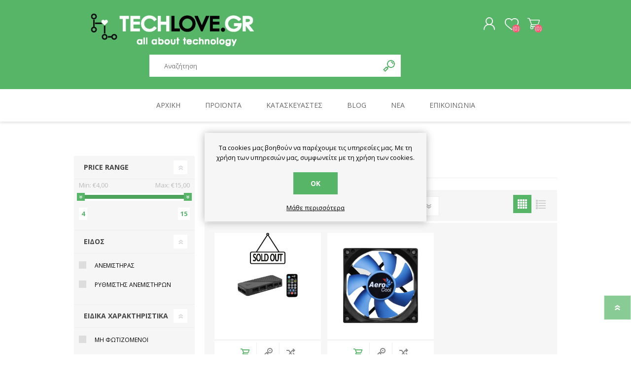

--- FILE ---
content_type: text/html; charset=utf-8
request_url: https://www.techlove.gr/el/aerocool
body_size: 15462
content:
<!DOCTYPE html><html lang=el dir=ltr class=html-manufacturer-page><head><title>Techlove.gr-AEROCOOL</title><meta charset=UTF-8><meta name=description content=""><meta name=keywords content=""><meta name=generator content=nopCommerce><meta name=viewport content="width=device-width, initial-scale=1.0, minimum-scale=1.0, maximum-scale=2.0"><link rel=stylesheet href="/css/Manufacturer.Head.styles.css?v=WD0OzLX5NtcLaIEznNCUh1RkQXs"><link rel=canonical href=https://www.techlove.gr/el/aerocool><link rel="shortcut icon" href=/icons/icons_0/favicon.ico><link rel=preload as=font href=/Themes/Prisma/Content/font/prisma.woff crossorigin><link href="https://fonts.googleapis.com/css?family=Comfortaa:400,700|Fira+Sans:400,700|Open+Sans:400,700|Playfair+Display:400,700&amp;subset=cyrillic,cyrillic-ext,greek,greek-ext,latin-ext&amp;display=swap" rel=stylesheet><body class="manufacturer-page-body font-open-sans item-type-1"><input name=__RequestVerificationToken type=hidden value=CfDJ8CNvGINQT8RNhnAPXMA99VcLxrv1FmsDDw2t6xu3S9Nu-K9vL3hq05CYqBkOOL6TdtR4OkyhlSdBKZnxG9qyWw4Aw31tOfQ2P8McCY-QxEiyIrYUkEHsx4OFYPqklPcPsAtZOCnod1p-gJo8YY-oqsI><div class=ajax-loading-block-window style=display:none></div><div id=dialog-notifications-success title=Ειδοποίηση style=display:none></div><div id=dialog-notifications-error title=Σφάλμα style=display:none></div><div id=dialog-notifications-warning title=Προειδοποίηση style=display:none></div><div id=bar-notification class=bar-notification-container data-close=Κλείσιμο></div><!--[if lte IE 7]><div style=clear:both;height:59px;text-align:center;position:relative><a href=http://www.microsoft.com/windows/internet-explorer/default.aspx target=_blank> <img src=/Themes/Prisma/Content/img/ie_warning.jpg height=42 width=820 alt="You are using an outdated browser. For a faster, safer browsing experience, upgrade for free today."> </a></div><![endif]--><div class=master-wrapper-page><div class=master-header-wrapper-parent><div class=master-header-wrapper><div class=header-wrapper><div class=header><div class=header-logo><a href=/el class=logo> <img alt=Techlove.gr src="https://www.techlove.gr/images/thumbs/0000033_Tech-Love_λογότυπο_μαύρο-άσπρο for site (by me the colors).png"></a></div><div class=header-links-wrapper><div class=header-selectors-wrapper><div class=language-selector><ul class=language-list><li><a href="https://www.techlove.gr/el/changelanguage/2?returnUrl=%2Fel%2Faerocool" title=EL> <img title=EL alt=EL class=selected src=/images/flags/gr.png> </a><li><a href="https://www.techlove.gr/el/changelanguage/1?returnUrl=%2Fel%2Faerocool" title=EN> <img title=EN alt=EN src=/images/flags/us.png> </a></ul></div></div><div class=header-links><ul><li><a href="/el/register?returnUrl=%2Fel%2Faerocool" class=ico-register>Εγγραφή</a><li><a href="/el/login?returnUrl=%2Fel%2Faerocool" class=ico-login>Σύνδεση</a><li id=topcartlink><a href=/el/cart class=ico-cart> <span class=cart-label>Καλάθι αγορών</span> <span class=cart-qty>(0)</span> </a></ul></div><div id=flyout-cart class=flyout-cart data-removeitemfromcarturl=/el/PrismaTheme/RemoveItemFromCart data-flyoutcarturl=/el/PrismaTheme/FlyoutShoppingCart><span class=cart-qty>(0)</span><div class=mini-shopping-cart><div class=count>Δεν υπάρχουν προϊόντα στο καλάθι σας.</div></div></div></div><div class="search-box store-search-box"><form method=get id=small-search-box-form action=/el/search><input type=text class=search-box-text id=small-searchterms autocomplete=off name=q placeholder=Αναζήτηση aria-label=Αναζήτηση>  <input type=hidden class=instantSearchResourceElement data-highlightfirstfoundelement=true data-minkeywordlength=3 data-defaultproductsortoption=0 data-instantsearchurl=/el/instantSearchFor data-searchpageurl=/el/search data-searchinproductdescriptions=true data-numberofvisibleproducts=5 data-noresultsresourcetext=" No data found."> <button type=submit class="button-1 search-box-button">Αναζήτηση</button></form></div></div><div class=responsive-nav-wrapper-parent><div class=responsive-nav-wrapper><div class=menu-title><span>Menu</span></div><div class=search-wrap><span>Αναζήτηση</span></div><div class=personal-button id=header-links-opener><span>Personal menu</span></div><div class=wishlist-button><a href=/el/wishlist class=ico-wishlist> <span class=wishlist-label>Αγαπημένα</span> <span class=wishlist-qty>(0)</span> </a></div><div class=shopping-cart-link><a href=/el/cart>Καλάθι αγορών</a> <span class=cart-qty>(0)</span></div></div></div></div></div><div class=overlayOffCanvas></div><div class=header-menu><div class=navigation-wrapper><div class=close-menu><span>Close</span></div></div><ul class="mega-menu main_menu" data-isrtlenabled=false data-enableclickfordropdown=false><li><a href=/el title=Αρχική><span> &#x391;&#x3C1;&#x3C7;&#x3B9;&#x3BA;&#x3AE;</span></a><li class="has-sublist with-dropdown-in-grid"><span class="with-subcategories single-item-categories labelfornextplusbutton">&#x3A0;&#x3C1;&#x3BF;&#x3CA;&#x3CC;&#x3BD;&#x3C4;&#x3B1;</span><div class="dropdown categories fullWidth boxes-6"><div class=row-wrapper><div class=row><div class=box><div class=picture-title-wrap><div class=title><a href=/el/%CF%85%CF%80%CE%BF%CE%BB%CE%BF%CE%B3%CE%B9%CF%83%CF%84%CE%AD%CF%82 title=Υπολογιστές><span>&#x3A5;&#x3C0;&#x3BF;&#x3BB;&#x3BF;&#x3B3;&#x3B9;&#x3C3;&#x3C4;&#x3AD;&#x3C2;</span></a></div><div class=picture><a href=/el/%CF%85%CF%80%CE%BF%CE%BB%CE%BF%CE%B3%CE%B9%CF%83%CF%84%CE%AD%CF%82 title="Εμφάνιση προϊόντων κατηγορίας Υπολογιστές"> <img class=lazy alt="Εικόνα για την κατηγορία Υπολογιστές" src="[data-uri]" data-original=https://www.techlove.gr/images/thumbs/0000032_300.png> </a></div></div><ul class=subcategories><li class=subcategory-item><a href=/el/%CF%83%CF%84%CE%B1%CE%B8%CE%B5%CF%81%CE%BF%CE%AF-%CE%B7%CF%85 title="Σταθεροί Η/Υ"><span>&#x3A3;&#x3C4;&#x3B1;&#x3B8;&#x3B5;&#x3C1;&#x3BF;&#x3AF; &#x397;/&#x3A5;</span></a><li class=subcategory-item><a href=/el/%CF%86%CE%BF%CF%81%CE%B7%CF%84%CE%BF%CE%AF-%CE%B7%CF%85 title="Φορητοί Η/Υ"><span>&#x3A6;&#x3BF;&#x3C1;&#x3B7;&#x3C4;&#x3BF;&#x3AF; &#x397;/&#x3A5;</span></a><li class=subcategory-item><a href=/el/refurbished-%CE%B7%CF%85 title="Refurbished Η/Υ"><span>Refurbished &#x397;/&#x3A5;</span></a><li class=subcategory-item><a href=/el/apple-%CE%B7%CF%85 title="Apple Η/Υ"><span>Apple &#x397;/&#x3A5;</span></a><li class=subcategory-item><a href=/el/software title=Software><span>Software</span></a></ul></div><div class=box><div class=picture-title-wrap><div class=title><a href=/el/%CE%B1%CE%BD%CE%B1%CE%B2%CE%AC%CE%B8%CE%BC%CE%B9%CF%83%CE%B7-%CF%85%CF%80%CE%BF%CE%BB%CE%BF%CE%B3%CE%B9%CF%83%CF%84%CE%AE-techlovegr title="Αναβάθμιση Η/Υ"><span>&#x391;&#x3BD;&#x3B1;&#x3B2;&#x3AC;&#x3B8;&#x3BC;&#x3B9;&#x3C3;&#x3B7; &#x397;/&#x3A5;</span></a></div><div class=picture><a href=/el/%CE%B1%CE%BD%CE%B1%CE%B2%CE%AC%CE%B8%CE%BC%CE%B9%CF%83%CE%B7-%CF%85%CF%80%CE%BF%CE%BB%CE%BF%CE%B3%CE%B9%CF%83%CF%84%CE%AE-techlovegr title="Εμφάνιση προϊόντων κατηγορίας Αναβάθμιση Η/Υ"> <img class=lazy alt="Εικόνα για την κατηγορία Αναβάθμιση Η/Υ" src="[data-uri]" data-original=https://www.techlove.gr/images/thumbs/0000079_-_300.png> </a></div></div><ul class=subcategories><li class=subcategory-item><a href=/el/%CE%B1%CF%80%CE%BF%CE%B8%CE%AE%CE%BA%CE%B5%CF%85%CF%83%CE%B7 title=Αποθήκευση><span>&#x391;&#x3C0;&#x3BF;&#x3B8;&#x3AE;&#x3BA;&#x3B5;&#x3C5;&#x3C3;&#x3B7;</span></a><li class=subcategory-item><a href=/el/%CE%B5%CF%80%CE%B5%CE%BE%CE%B5%CF%81%CE%B3%CE%B1%CF%83%CF%84%CE%AD%CF%82 title=Επεξεργαστές><span>&#x395;&#x3C0;&#x3B5;&#x3BE;&#x3B5;&#x3C1;&#x3B3;&#x3B1;&#x3C3;&#x3C4;&#x3AD;&#x3C2;</span></a><li class=subcategory-item><a href=/el/%CE%BA%CE%AC%CF%81%CF%84%CE%B5%CF%82-%CE%B3%CF%81%CE%B1%CF%86%CE%B9%CE%BA%CF%8E%CE%BD title="Κάρτες Γραφικών"><span>&#x39A;&#x3AC;&#x3C1;&#x3C4;&#x3B5;&#x3C2; &#x393;&#x3C1;&#x3B1;&#x3C6;&#x3B9;&#x3BA;&#x3CE;&#x3BD;</span></a><li class=subcategory-item><a href=/el/%CE%BA%CE%AC%CF%81%CF%84%CE%B5%CF%82-%CE%B5%CF%80%CE%AD%CE%BA%CF%84%CE%B1%CF%83%CE%B7%CF%82 title="Κάρτες Επέκτασης"><span>&#x39A;&#x3AC;&#x3C1;&#x3C4;&#x3B5;&#x3C2; &#x395;&#x3C0;&#x3AD;&#x3BA;&#x3C4;&#x3B1;&#x3C3;&#x3B7;&#x3C2;</span></a><li class=subcategory-item><a href=/el/%CE%BA%CE%BF%CF%85%CF%84%CE%B9%CE%AC-%CE%B7%CF%85 title="Κουτιά Η/Υ"><span>&#x39A;&#x3BF;&#x3C5;&#x3C4;&#x3B9;&#x3AC; &#x397;/&#x3A5;</span></a><li class="subcategory-item all"><a class=view-all href=/el/%CE%B1%CE%BD%CE%B1%CE%B2%CE%AC%CE%B8%CE%BC%CE%B9%CF%83%CE%B7-%CF%85%CF%80%CE%BF%CE%BB%CE%BF%CE%B3%CE%B9%CF%83%CF%84%CE%AE-techlovegr title="View All"> <span>View All</span> </a></ul></div><div class=box><div class=picture-title-wrap><div class=title><a href=/el/%CF%80%CE%B5%CF%81%CE%B9%CF%86%CE%B5%CF%81%CE%B5%CE%B9%CE%B1%CE%BA%CE%AC title=Περιφερειακά><span>&#x3A0;&#x3B5;&#x3C1;&#x3B9;&#x3C6;&#x3B5;&#x3C1;&#x3B5;&#x3B9;&#x3B1;&#x3BA;&#x3AC;</span></a></div><div class=picture><a href=/el/%CF%80%CE%B5%CF%81%CE%B9%CF%86%CE%B5%CF%81%CE%B5%CE%B9%CE%B1%CE%BA%CE%AC title="Εμφάνιση προϊόντων κατηγορίας Περιφερειακά"> <img class=lazy alt="Εικόνα για την κατηγορία Περιφερειακά" src="[data-uri]" data-original=https://www.techlove.gr/images/thumbs/0000146_300.png> </a></div></div><ul class=subcategories><li class=subcategory-item><a href=/el/%CE%B1%CE%BE%CE%B5%CF%83%CE%BF%CF%85%CE%AC%CF%81-gaming title="Αξεσουάρ Gaming"><span>&#x391;&#x3BE;&#x3B5;&#x3C3;&#x3BF;&#x3C5;&#x3AC;&#x3C1; Gaming</span></a><li class=subcategory-item><a href=/el/%CE%B1%CE%BE%CE%B5%CF%83%CE%BF%CF%85%CE%AC%CF%81-laptop title="Αξεσουάρ Laptop"><span>&#x391;&#x3BE;&#x3B5;&#x3C3;&#x3BF;&#x3C5;&#x3AC;&#x3C1; Laptop</span></a><li class=subcategory-item><a href=/el/%CE%B5%CE%B9%CE%BA%CF%8C%CE%BD%CE%B1-%CE%AE%CF%87%CE%BF%CF%82 title="Εικόνα &amp; Ήχος"><span>&#x395;&#x3B9;&#x3BA;&#x3CC;&#x3BD;&#x3B1; &amp; &#x389;&#x3C7;&#x3BF;&#x3C2;</span></a><li class=subcategory-item><a href=/el/%CE%B5%CE%BA%CF%84%CF%85%CF%80%CF%89%CF%84%CE%AD%CF%82-%CE%B1%CE%BD%CE%B1%CE%BB%CF%8E%CF%83%CE%B9%CE%BC%CE%B1 title="Εκτυπωτές &amp; Αναλώσιμα"><span>&#x395;&#x3BA;&#x3C4;&#x3C5;&#x3C0;&#x3C9;&#x3C4;&#x3AD;&#x3C2; &amp; &#x391;&#x3BD;&#x3B1;&#x3BB;&#x3CE;&#x3C3;&#x3B9;&#x3BC;&#x3B1;</span></a><li class=subcategory-item><a href=/el/%CE%BC%CE%AD%CF%83%CE%B1-%CE%B1%CF%80%CE%BF%CE%B8%CE%AE%CE%BA%CE%B5%CF%85%CF%83%CE%B7%CF%82 title="Μέσα Αποθήκευσης"><span>&#x39C;&#x3AD;&#x3C3;&#x3B1; &#x391;&#x3C0;&#x3BF;&#x3B8;&#x3AE;&#x3BA;&#x3B5;&#x3C5;&#x3C3;&#x3B7;&#x3C2;</span></a><li class="subcategory-item all"><a class=view-all href=/el/%CF%80%CE%B5%CF%81%CE%B9%CF%86%CE%B5%CF%81%CE%B5%CE%B9%CE%B1%CE%BA%CE%AC title="View All"> <span>View All</span> </a></ul></div><div class=box><div class=picture-title-wrap><div class=title><a href=/el/%CF%84%CE%B7%CE%BB%CE%B5%CF%86%CF%89%CE%BD%CE%AF%CE%B1 title=Τηλεφωνία><span>&#x3A4;&#x3B7;&#x3BB;&#x3B5;&#x3C6;&#x3C9;&#x3BD;&#x3AF;&#x3B1;</span></a></div><div class=picture><a href=/el/%CF%84%CE%B7%CE%BB%CE%B5%CF%86%CF%89%CE%BD%CE%AF%CE%B1 title="Εμφάνιση προϊόντων κατηγορίας Τηλεφωνία"> <img class=lazy alt="Εικόνα για την κατηγορία Τηλεφωνία" src="[data-uri]" data-original=https://www.techlove.gr/images/thumbs/0000037_300.png> </a></div></div><ul class=subcategories><li class=subcategory-item><a href=/el/%CE%BA%CE%B9%CE%BD%CE%B7%CF%84%CE%AC-%CF%84%CE%B7%CE%BB%CE%AD%CF%86%CF%89%CE%BD%CE%B1 title="Κινητά Τηλέφωνα"><span>&#x39A;&#x3B9;&#x3BD;&#x3B7;&#x3C4;&#x3AC; &#x3A4;&#x3B7;&#x3BB;&#x3AD;&#x3C6;&#x3C9;&#x3BD;&#x3B1;</span></a><li class=subcategory-item><a href=/el/%CF%83%CF%84%CE%B1%CE%B8%CE%B5%CF%81%CE%AC-%CF%84%CE%B7%CE%BB%CE%AD%CF%86%CF%89%CE%BD%CE%B1 title="Σταθερά Τηλέφωνα"><span>&#x3A3;&#x3C4;&#x3B1;&#x3B8;&#x3B5;&#x3C1;&#x3AC; &#x3A4;&#x3B7;&#x3BB;&#x3AD;&#x3C6;&#x3C9;&#x3BD;&#x3B1;</span></a><li class=subcategory-item><a href=/el/%CE%B1%CE%BE%CE%B5%CF%83%CE%BF%CF%85%CE%AC%CF%81-%CF%84%CE%B7%CE%BB%CE%B5%CF%86%CF%89%CE%BD%CE%AF%CE%B1%CF%82 title="Αξεσουάρ Τηλεφωνίας"><span>&#x391;&#x3BE;&#x3B5;&#x3C3;&#x3BF;&#x3C5;&#x3AC;&#x3C1; &#x3A4;&#x3B7;&#x3BB;&#x3B5;&#x3C6;&#x3C9;&#x3BD;&#x3AF;&#x3B1;&#x3C2;</span></a></ul></div><div class=box><div class=picture-title-wrap><div class=title><a href=/el/%CE%BA%CE%B1%CE%BB%CF%8E%CE%B4%CE%B9%CE%B1-%CE%B4%CE%AF%CE%BA%CF%84%CF%85%CE%B1 title="Καλώδια &amp; Δίκτυα"><span>&#x39A;&#x3B1;&#x3BB;&#x3CE;&#x3B4;&#x3B9;&#x3B1; &amp; &#x394;&#x3AF;&#x3BA;&#x3C4;&#x3C5;&#x3B1;</span></a></div><div class=picture><a href=/el/%CE%BA%CE%B1%CE%BB%CF%8E%CE%B4%CE%B9%CE%B1-%CE%B4%CE%AF%CE%BA%CF%84%CF%85%CE%B1 title="Εμφάνιση προϊόντων κατηγορίας Καλώδια &amp; Δίκτυα"> <img class=lazy alt="Εικόνα για την κατηγορία Καλώδια &amp; Δίκτυα" src="[data-uri]" data-original=https://www.techlove.gr/images/thumbs/0000140_-_300.png> </a></div></div><ul class=subcategories><li class=subcategory-item><a href=/el/%CE%B4%CE%B9%CE%BA%CF%84%CF%85%CE%B1%CE%BA%CE%AD%CF%82-%CF%83%CF%85%CF%83%CE%BA%CE%B5%CF%85%CE%AD%CF%82 title="Δικτυακές Συσκευές"><span>&#x394;&#x3B9;&#x3BA;&#x3C4;&#x3C5;&#x3B1;&#x3BA;&#x3AD;&#x3C2; &#x3A3;&#x3C5;&#x3C3;&#x3BA;&#x3B5;&#x3C5;&#x3AD;&#x3C2;</span></a><li class=subcategory-item><a href=/el/%CE%BA%CE%B1%CE%BB%CF%8E%CE%B4%CE%B9%CE%B1 title=Καλώδια><span>&#x39A;&#x3B1;&#x3BB;&#x3CE;&#x3B4;&#x3B9;&#x3B1;</span></a></ul></div><div class=box><div class=picture-title-wrap><div class=title><a href=/el/%CE%B4%CE%B9%CE%AC%CF%86%CE%BF%CF%81%CE%B1 title=Διάφορα><span>&#x394;&#x3B9;&#x3AC;&#x3C6;&#x3BF;&#x3C1;&#x3B1;</span></a></div><div class=picture><a href=/el/%CE%B4%CE%B9%CE%AC%CF%86%CE%BF%CF%81%CE%B1 title="Εμφάνιση προϊόντων κατηγορίας Διάφορα"> <img class=lazy alt="Εικόνα για την κατηγορία Διάφορα" src="[data-uri]" data-original=https://www.techlove.gr/images/thumbs/0000167_300.png> </a></div></div><ul class=subcategories><li class=subcategory-item><a href=/el/%CE%B5%CF%80%CE%BF%CF%87%CE%B9%CE%B1%CE%BA%CE%AC title=Εποχιακά><span>&#x395;&#x3C0;&#x3BF;&#x3C7;&#x3B9;&#x3B1;&#x3BA;&#x3AC;</span></a><li class=subcategory-item><a href=/el/%CE%B1%CE%BE%CE%B5%CF%83%CE%BF%CF%85%CE%AC%CF%81-%CF%84%CE%B7%CE%BB%CE%B5%CF%8C%CF%81%CE%B1%CF%83%CE%B7%CF%82 title="Αξεσουάρ τηλεόρασης"><span>&#x391;&#x3BE;&#x3B5;&#x3C3;&#x3BF;&#x3C5;&#x3AC;&#x3C1; &#x3C4;&#x3B7;&#x3BB;&#x3B5;&#x3CC;&#x3C1;&#x3B1;&#x3C3;&#x3B7;&#x3C2;</span></a><li class=subcategory-item><a href=/el/%CE%BC%CF%80%CE%B1%CF%84%CE%B1%CF%81%CE%AF%CE%B5%CF%82 title=Μπαταρίες><span>&#x39C;&#x3C0;&#x3B1;&#x3C4;&#x3B1;&#x3C1;&#x3AF;&#x3B5;&#x3C2;</span></a><li class=subcategory-item><a href=/el/%CF%80%CE%BF%CE%BB%CF%8D%CE%BC%CF%80%CF%81%CE%B9%CE%B6%CE%B1 title=Πολύμπριζα><span>&#x3A0;&#x3BF;&#x3BB;&#x3CD;&#x3BC;&#x3C0;&#x3C1;&#x3B9;&#x3B6;&#x3B1;</span></a><li class=subcategory-item><a href=/el/gadgets title=Gadgets><span>Gadgets</span></a></ul></div></div></div></div><li class="has-sublist with-dropdown-in-grid"><a class=with-subcategories href=/el/manufacturer/all title=Κατασκευαστές><span>&#x39A;&#x3B1;&#x3C4;&#x3B1;&#x3C3;&#x3BA;&#x3B5;&#x3C5;&#x3B1;&#x3C3;&#x3C4;&#x3AD;&#x3C2;</span></a><div class="dropdown manufacturers fullWidth boxes-6"><div class=row-wrapper><div class=row><div class=box><div class=title><a class=manufacturer href=/el/techlovegr title=Techlove.gr><span>Techlove.gr</span></a></div><div class=picture><a class=manufacturer href=/el/techlovegr title=Techlove.gr> <img class=lazy src="[data-uri]" data-original=https://www.techlove.gr/images/thumbs/0002817_techlovegr_300.png alt="Εικόνα για την κατηγορία Techlove.gr" title="Εικόνα για την κατηγορία Techlove.gr"> </a></div></div><div class=box><div class=title><a class=manufacturer href=/el/celebrat-2 title=Celebrat><span>Celebrat</span></a></div><div class=picture><a class=manufacturer href=/el/celebrat-2 title=Celebrat> <img class=lazy src="[data-uri]" data-original=https://www.techlove.gr/images/thumbs/0003821_celebrat_300.png alt="Εικόνα για την κατηγορία Celebrat" title="Εικόνα για την κατηγορία Celebrat"> </a></div></div><div class=box><div class=title><a class=manufacturer href=/el/gp title=GP><span>GP</span></a></div><div class=picture><a class=manufacturer href=/el/gp title=GP> <img class=lazy src="[data-uri]" data-original=https://www.techlove.gr/images/thumbs/0004083_gp_300.png alt="Εικόνα για την κατηγορία GP" title="Εικόνα για την κατηγορία GP"> </a></div></div><div class=box><div class=title><a class=manufacturer href=/el/aula title=Aula><span>Aula</span></a></div><div class=picture><a class=manufacturer href=/el/aula title=Aula> <img class=lazy src="[data-uri]" data-original=https://www.techlove.gr/images/thumbs/default-image_300.png alt="Εικόνα για την κατηγορία Aula" title="Εικόνα για την κατηγορία Aula"> </a></div></div><div class=box><div class=title><a class=manufacturer href=/el/vivid title=VIVID><span>VIVID</span></a></div><div class=picture><a class=manufacturer href=/el/vivid title=VIVID> <img class=lazy src="[data-uri]" data-original=https://www.techlove.gr/images/thumbs/default-image_300.png alt="Εικόνα για την κατηγορία VIVID" title="Εικόνα για την κατηγορία VIVID"> </a></div></div><div class=box><div class=title><a class=manufacturer href=/el/asrock title=ASROCK><span>ASROCK</span></a></div><div class=picture><a class=manufacturer href=/el/asrock title=ASROCK> <img class=lazy src="[data-uri]" data-original=https://www.techlove.gr/images/thumbs/0000181_asrock_300.png alt="Εικόνα για την κατηγορία ASROCK" title="Εικόνα για την κατηγορία ASROCK"> </a></div></div></div><div class=row><div class=box><div class=title><a class=manufacturer href=/el/apple-techlove title=APPLE><span>APPLE</span></a></div><div class=picture><a class=manufacturer href=/el/apple-techlove title=APPLE> <img class=lazy src="[data-uri]" data-original=https://www.techlove.gr/images/thumbs/0001712_apple_300.png alt="Εικόνα για την κατηγορία APPLE" title="Εικόνα για την κατηγορία APPLE"> </a></div></div><div class=box><div class=title><a class=manufacturer href=/el/alcatel title=ALCATEL><span>ALCATEL</span></a></div><div class=picture><a class=manufacturer href=/el/alcatel title=ALCATEL> <img class=lazy src="[data-uri]" data-original=https://www.techlove.gr/images/thumbs/0000401_alcatel_300.png alt="Εικόνα για την κατηγορία ALCATEL" title="Εικόνα για την κατηγορία ALCATEL"> </a></div></div><div class=box><div class=title><a class=manufacturer href=/el/aerocool title=AEROCOOL><span>AEROCOOL</span></a></div><div class=picture><a class=manufacturer href=/el/aerocool title=AEROCOOL> <img class=lazy src="[data-uri]" data-original=https://www.techlove.gr/images/thumbs/0000416_aerocool_300.png alt="Εικόνα για την κατηγορία AEROCOOL" title="Εικόνα για την κατηγορία AEROCOOL"> </a></div></div><div class=box><div class=title><a class=manufacturer href=/el/a4-tech-2 title="A4 TECH"><span>A4 TECH</span></a></div><div class=picture><a class=manufacturer href=/el/a4-tech-2 title="A4 TECH"> <img class=lazy src="[data-uri]" data-original=https://www.techlove.gr/images/thumbs/0000521_a4-tech_300.png alt="Εικόνα για την κατηγορία A4 TECH" title="Εικόνα για την κατηγορία A4 TECH"> </a></div></div><div class=empty-box></div><div class=empty-box></div></div></div></div><li><a href=/el/blog title=Blog><span> Blog</span></a><li><a href=/el/news title=Νέα><span> &#x39D;&#x3AD;&#x3B1;</span></a><li><a href=/el/contactus title=Επικοινωνία><span> &#x395;&#x3C0;&#x3B9;&#x3BA;&#x3BF;&#x3B9;&#x3BD;&#x3C9;&#x3BD;&#x3AF;&#x3B1;</span></a></ul><div class=menu-title><span>Menu</span></div><ul class="mega-menu-responsive main_menu"><li><a href=/el title=Αρχική><span> &#x391;&#x3C1;&#x3C7;&#x3B9;&#x3BA;&#x3AE;</span></a><li class=has-sublist><span class="with-subcategories single-item-categories labelfornextplusbutton">&#x3A0;&#x3C1;&#x3BF;&#x3CA;&#x3CC;&#x3BD;&#x3C4;&#x3B1;</span><div class=plus-button></div><div class=sublist-wrap><div class=navigation-wrapper><div class=close-menu><span>Close</span></div><div class=back-button><span>Back</span></div></div><ul class=sublist><li class=has-sublist><a href=/el/%CF%85%CF%80%CE%BF%CE%BB%CE%BF%CE%B3%CE%B9%CF%83%CF%84%CE%AD%CF%82 title=Υπολογιστές class=with-subcategories><span>&#x3A5;&#x3C0;&#x3BF;&#x3BB;&#x3BF;&#x3B3;&#x3B9;&#x3C3;&#x3C4;&#x3AD;&#x3C2;</span></a><div class=plus-button></div><div class=sublist-wrap><div class=navigation-wrapper><div class=close-menu><span>Close</span></div><div class=back-button><span>Back</span></div></div><ul class=sublist><li class=has-sublist><a href=/el/%CF%83%CF%84%CE%B1%CE%B8%CE%B5%CF%81%CE%BF%CE%AF-%CE%B7%CF%85 title="Σταθεροί Η/Υ" class=with-subcategories><span>&#x3A3;&#x3C4;&#x3B1;&#x3B8;&#x3B5;&#x3C1;&#x3BF;&#x3AF; &#x397;/&#x3A5;</span></a><div class=plus-button></div><div class=sublist-wrap><div class=navigation-wrapper><div class=close-menu><span>Close</span></div><div class=back-button><span>Back</span></div></div><ul class=sublist><li><a class=lastLevelCategory href=/el/mini-pc title="Mini PC"><span>Mini PC</span></a><li><a class=lastLevelCategory href=/el/office-pc title="Office PC"><span>Office PC</span></a><li><a class=lastLevelCategory href=/el/gaming-pc title="Gaming PC"><span>Gaming PC</span></a><li><a class=lastLevelCategory href=/el/all-in-one title=All-in-One><span>All-in-One</span></a></ul></div><li class=has-sublist><a href=/el/%CF%86%CE%BF%CF%81%CE%B7%CF%84%CE%BF%CE%AF-%CE%B7%CF%85 title="Φορητοί Η/Υ" class=with-subcategories><span>&#x3A6;&#x3BF;&#x3C1;&#x3B7;&#x3C4;&#x3BF;&#x3AF; &#x397;/&#x3A5;</span></a><div class=plus-button></div><div class=sublist-wrap><div class=navigation-wrapper><div class=close-menu><span>Close</span></div><div class=back-button><span>Back</span></div></div><ul class=sublist><li><a class=lastLevelCategory href=/el/notebook title=Notebook><span>Notebook</span></a><li><a class=lastLevelCategory href=/el/ultrabook title=Ultrabook><span>Ultrabook</span></a><li><a class=lastLevelCategory href=/el/convertible-2-in-1 title="Convertible (2-in-1)"><span>Convertible (2-in-1)</span></a><li><a class=lastLevelCategory href=/el/business title=Business><span>Business</span></a><li><a class=lastLevelCategory href=/el/gaming title=Gaming><span>Gaming</span></a><li><a class=view-all href=/el/%CF%86%CE%BF%CF%81%CE%B7%CF%84%CE%BF%CE%AF-%CE%B7%CF%85 title="View All"> <span>View All</span> </a></ul></div><li class=has-sublist><a href=/el/refurbished-%CE%B7%CF%85 title="Refurbished Η/Υ" class=with-subcategories><span>Refurbished &#x397;/&#x3A5;</span></a><div class=plus-button></div><div class=sublist-wrap><div class=navigation-wrapper><div class=close-menu><span>Close</span></div><div class=back-button><span>Back</span></div></div><ul class=sublist><li><a class=lastLevelCategory href=/el/refurbished-%CF%83%CF%84%CE%B1%CE%B8%CE%B5%CF%81%CE%BF%CE%AF-%CE%B7%CF%85 title="Refurbished Σταθεροί Η/Υ"><span>Refurbished &#x3A3;&#x3C4;&#x3B1;&#x3B8;&#x3B5;&#x3C1;&#x3BF;&#x3AF; &#x397;/&#x3A5;</span></a><li><a class=lastLevelCategory href=/el/refurbished-%CF%86%CE%BF%CF%81%CE%B7%CF%84%CE%BF%CE%AF-%CE%B7%CF%85 title="Refurbished Φορητοί Η/Υ"><span>Refurbished &#x3A6;&#x3BF;&#x3C1;&#x3B7;&#x3C4;&#x3BF;&#x3AF; &#x397;/&#x3A5;</span></a><li><a class=lastLevelCategory href=/el/refurbished-tablet title="Refurbished Tablet"><span>Refurbished Tablet</span></a></ul></div><li class=has-sublist><a href=/el/apple-%CE%B7%CF%85 title="Apple Η/Υ" class=with-subcategories><span>Apple &#x397;/&#x3A5;</span></a><div class=plus-button></div><div class=sublist-wrap><div class=navigation-wrapper><div class=close-menu><span>Close</span></div><div class=back-button><span>Back</span></div></div><ul class=sublist><li><a class=lastLevelCategory href=/el/%CF%83%CF%84%CE%B1%CE%B8%CE%B5%CF%81%CE%BF%CE%AF-mac title="Σταθεροί MAC"><span>&#x3A3;&#x3C4;&#x3B1;&#x3B8;&#x3B5;&#x3C1;&#x3BF;&#x3AF; MAC</span></a><li><a class=lastLevelCategory href=/el/%CF%86%CE%BF%CF%81%CE%B7%CF%84%CE%BF%CE%AF-mac title="Φορητοί MAC"><span>&#x3A6;&#x3BF;&#x3C1;&#x3B7;&#x3C4;&#x3BF;&#x3AF; MAC</span></a><li><a class=lastLevelCategory href=/el/ipad title=iPad><span>iPad</span></a></ul></div><li class=has-sublist><a href=/el/software title=Software class=with-subcategories><span>Software</span></a><div class=plus-button></div><div class=sublist-wrap><div class=navigation-wrapper><div class=close-menu><span>Close</span></div><div class=back-button><span>Back</span></div></div><ul class=sublist><li><a class=lastLevelCategory href=/el/%CE%B5%CF%86%CE%B1%CF%81%CE%BC%CE%BF%CE%B3%CE%AD%CF%82-%CE%B3%CF%81%CE%B1%CF%86%CE%B5%CE%AF%CE%BF%CF%85 title="Εφαρμογές Γραφείου"><span>&#x395;&#x3C6;&#x3B1;&#x3C1;&#x3BC;&#x3BF;&#x3B3;&#x3AD;&#x3C2; &#x393;&#x3C1;&#x3B1;&#x3C6;&#x3B5;&#x3AF;&#x3BF;&#x3C5;</span></a><li><a class=lastLevelCategory href=/el/%CE%BB%CE%B5%CE%B9%CF%84%CE%BF%CF%85%CF%81%CE%B3%CE%B9%CE%BA%CE%AC-%CF%83%CF%85%CF%83%CF%84%CE%AE%CE%BC%CE%B1%CF%84%CE%B1 title="Λειτουργικά Συστήματα"><span>&#x39B;&#x3B5;&#x3B9;&#x3C4;&#x3BF;&#x3C5;&#x3C1;&#x3B3;&#x3B9;&#x3BA;&#x3AC; &#x3A3;&#x3C5;&#x3C3;&#x3C4;&#x3AE;&#x3BC;&#x3B1;&#x3C4;&#x3B1;</span></a><li><a class=lastLevelCategory href=/el/antivirus title=Antivirus><span>Antivirus</span></a></ul></div></ul></div><li class=has-sublist><a href=/el/%CE%B1%CE%BD%CE%B1%CE%B2%CE%AC%CE%B8%CE%BC%CE%B9%CF%83%CE%B7-%CF%85%CF%80%CE%BF%CE%BB%CE%BF%CE%B3%CE%B9%CF%83%CF%84%CE%AE-techlovegr title="Αναβάθμιση Η/Υ" class=with-subcategories><span>&#x391;&#x3BD;&#x3B1;&#x3B2;&#x3AC;&#x3B8;&#x3BC;&#x3B9;&#x3C3;&#x3B7; &#x397;/&#x3A5;</span></a><div class=plus-button></div><div class=sublist-wrap><div class=navigation-wrapper><div class=close-menu><span>Close</span></div><div class=back-button><span>Back</span></div></div><ul class=sublist><li><a class=lastLevelCategory href=/el/%CE%B1%CF%80%CE%BF%CE%B8%CE%AE%CE%BA%CE%B5%CF%85%CF%83%CE%B7 title=Αποθήκευση><span>&#x391;&#x3C0;&#x3BF;&#x3B8;&#x3AE;&#x3BA;&#x3B5;&#x3C5;&#x3C3;&#x3B7;</span></a><li><a class=lastLevelCategory href=/el/%CE%B5%CF%80%CE%B5%CE%BE%CE%B5%CF%81%CE%B3%CE%B1%CF%83%CF%84%CE%AD%CF%82 title=Επεξεργαστές><span>&#x395;&#x3C0;&#x3B5;&#x3BE;&#x3B5;&#x3C1;&#x3B3;&#x3B1;&#x3C3;&#x3C4;&#x3AD;&#x3C2;</span></a><li><a class=lastLevelCategory href=/el/%CE%BA%CE%AC%CF%81%CF%84%CE%B5%CF%82-%CE%B3%CF%81%CE%B1%CF%86%CE%B9%CE%BA%CF%8E%CE%BD title="Κάρτες Γραφικών"><span>&#x39A;&#x3AC;&#x3C1;&#x3C4;&#x3B5;&#x3C2; &#x393;&#x3C1;&#x3B1;&#x3C6;&#x3B9;&#x3BA;&#x3CE;&#x3BD;</span></a><li><a class=lastLevelCategory href=/el/%CE%BA%CE%AC%CF%81%CF%84%CE%B5%CF%82-%CE%B5%CF%80%CE%AD%CE%BA%CF%84%CE%B1%CF%83%CE%B7%CF%82 title="Κάρτες Επέκτασης"><span>&#x39A;&#x3AC;&#x3C1;&#x3C4;&#x3B5;&#x3C2; &#x395;&#x3C0;&#x3AD;&#x3BA;&#x3C4;&#x3B1;&#x3C3;&#x3B7;&#x3C2;</span></a><li><a class=lastLevelCategory href=/el/%CE%BA%CE%BF%CF%85%CF%84%CE%B9%CE%AC-%CE%B7%CF%85 title="Κουτιά Η/Υ"><span>&#x39A;&#x3BF;&#x3C5;&#x3C4;&#x3B9;&#x3AC; &#x397;/&#x3A5;</span></a><li><a class=view-all href=/el/%CE%B1%CE%BD%CE%B1%CE%B2%CE%AC%CE%B8%CE%BC%CE%B9%CF%83%CE%B7-%CF%85%CF%80%CE%BF%CE%BB%CE%BF%CE%B3%CE%B9%CF%83%CF%84%CE%AE-techlovegr title="View All"> <span>View All</span> </a></ul></div><li class=has-sublist><a href=/el/%CF%80%CE%B5%CF%81%CE%B9%CF%86%CE%B5%CF%81%CE%B5%CE%B9%CE%B1%CE%BA%CE%AC title=Περιφερειακά class=with-subcategories><span>&#x3A0;&#x3B5;&#x3C1;&#x3B9;&#x3C6;&#x3B5;&#x3C1;&#x3B5;&#x3B9;&#x3B1;&#x3BA;&#x3AC;</span></a><div class=plus-button></div><div class=sublist-wrap><div class=navigation-wrapper><div class=close-menu><span>Close</span></div><div class=back-button><span>Back</span></div></div><ul class=sublist><li><a class=lastLevelCategory href=/el/%CE%B1%CE%BE%CE%B5%CF%83%CE%BF%CF%85%CE%AC%CF%81-gaming title="Αξεσουάρ Gaming"><span>&#x391;&#x3BE;&#x3B5;&#x3C3;&#x3BF;&#x3C5;&#x3AC;&#x3C1; Gaming</span></a><li class=has-sublist><a href=/el/%CE%B1%CE%BE%CE%B5%CF%83%CE%BF%CF%85%CE%AC%CF%81-laptop title="Αξεσουάρ Laptop" class=with-subcategories><span>&#x391;&#x3BE;&#x3B5;&#x3C3;&#x3BF;&#x3C5;&#x3AC;&#x3C1; Laptop</span></a><div class=plus-button></div><div class=sublist-wrap><div class=navigation-wrapper><div class=close-menu><span>Close</span></div><div class=back-button><span>Back</span></div></div><ul class=sublist><li><a class=lastLevelCategory href=/el/%CE%B2%CE%AC%CF%83%CE%B5%CE%B9%CF%82-coolers title="Βάσεις - Coolers"><span>&#x392;&#x3AC;&#x3C3;&#x3B5;&#x3B9;&#x3C2; - Coolers</span></a><li><a class=lastLevelCategory href=/el/%CE%BC%CF%80%CE%B1%CF%84%CE%B1%CF%81%CE%AF%CE%B5%CF%82-laptop title="Μπαταρίες Laptop"><span>&#x39C;&#x3C0;&#x3B1;&#x3C4;&#x3B1;&#x3C1;&#x3AF;&#x3B5;&#x3C2; Laptop</span></a><li><a class=lastLevelCategory href=/el/%CF%84%CF%83%CE%AC%CE%BD%CF%84%CE%B5%CF%82-%CE%B8%CE%AE%CE%BA%CE%B5%CF%82 title="Τσάντες - Θήκες"><span>&#x3A4;&#x3C3;&#x3AC;&#x3BD;&#x3C4;&#x3B5;&#x3C2; - &#x398;&#x3AE;&#x3BA;&#x3B5;&#x3C2;</span></a><li><a class=lastLevelCategory href=/el/%CF%86%CE%BF%CF%81%CF%84%CE%B9%CF%83%CF%84%CE%AD%CF%82-laptop title="Φορτιστές Laptop"><span>&#x3A6;&#x3BF;&#x3C1;&#x3C4;&#x3B9;&#x3C3;&#x3C4;&#x3AD;&#x3C2; Laptop</span></a></ul></div><li class=has-sublist><a href=/el/%CE%B5%CE%B9%CE%BA%CF%8C%CE%BD%CE%B1-%CE%AE%CF%87%CE%BF%CF%82 title="Εικόνα &amp; Ήχος" class=with-subcategories><span>&#x395;&#x3B9;&#x3BA;&#x3CC;&#x3BD;&#x3B1; &amp; &#x389;&#x3C7;&#x3BF;&#x3C2;</span></a><div class=plus-button></div><div class=sublist-wrap><div class=navigation-wrapper><div class=close-menu><span>Close</span></div><div class=back-button><span>Back</span></div></div><ul class=sublist><li><a class=lastLevelCategory href=/el/%CE%B1%CE%BA%CE%BF%CF%85%CF%83%CF%84%CE%B9%CE%BA%CE%AC title=Ακουστικά><span>&#x391;&#x3BA;&#x3BF;&#x3C5;&#x3C3;&#x3C4;&#x3B9;&#x3BA;&#x3AC;</span></a><li><a class=lastLevelCategory href=/el/%CE%B7%CF%87%CE%B5%CE%AF%CE%B1 title=Ηχεία><span>&#x397;&#x3C7;&#x3B5;&#x3AF;&#x3B1;</span></a><li><a class=lastLevelCategory href=/el/%CE%BA%CE%AC%CE%BC%CE%B5%CF%81%CE%B5%CF%82-%CE%BC%CE%B9%CE%BA%CF%81%CF%8C%CF%86%CF%89%CE%BD%CE%B1-techlove title="Κάμερες Μικρόφωνα"><span>&#x39A;&#x3AC;&#x3BC;&#x3B5;&#x3C1;&#x3B5;&#x3C2; &#x39C;&#x3B9;&#x3BA;&#x3C1;&#x3CC;&#x3C6;&#x3C9;&#x3BD;&#x3B1;</span></a><li><a class=lastLevelCategory href=/el/%CE%BF%CE%B8%CF%8C%CE%BD%CE%B5%CF%82 title=Οθόνες><span>&#x39F;&#x3B8;&#x3CC;&#x3BD;&#x3B5;&#x3C2;</span></a><li><a class=lastLevelCategory href=/el/refurbished-%CE%BF%CE%B8%CF%8C%CE%BD%CE%B5%CF%82 title="Refurbished Οθόνες"><span>Refurbished &#x39F;&#x3B8;&#x3CC;&#x3BD;&#x3B5;&#x3C2;</span></a><li><a class=view-all href=/el/%CE%B5%CE%B9%CE%BA%CF%8C%CE%BD%CE%B1-%CE%AE%CF%87%CE%BF%CF%82 title="View All"> <span>View All</span> </a></ul></div><li><a class=lastLevelCategory href=/el/%CE%B5%CE%BA%CF%84%CF%85%CF%80%CF%89%CF%84%CE%AD%CF%82-%CE%B1%CE%BD%CE%B1%CE%BB%CF%8E%CF%83%CE%B9%CE%BC%CE%B1 title="Εκτυπωτές &amp; Αναλώσιμα"><span>&#x395;&#x3BA;&#x3C4;&#x3C5;&#x3C0;&#x3C9;&#x3C4;&#x3AD;&#x3C2; &amp; &#x391;&#x3BD;&#x3B1;&#x3BB;&#x3CE;&#x3C3;&#x3B9;&#x3BC;&#x3B1;</span></a><li class=has-sublist><a href=/el/%CE%BC%CE%AD%CF%83%CE%B1-%CE%B1%CF%80%CE%BF%CE%B8%CE%AE%CE%BA%CE%B5%CF%85%CF%83%CE%B7%CF%82 title="Μέσα Αποθήκευσης" class=with-subcategories><span>&#x39C;&#x3AD;&#x3C3;&#x3B1; &#x391;&#x3C0;&#x3BF;&#x3B8;&#x3AE;&#x3BA;&#x3B5;&#x3C5;&#x3C3;&#x3B7;&#x3C2;</span></a><div class=plus-button></div><div class=sublist-wrap><div class=navigation-wrapper><div class=close-menu><span>Close</span></div><div class=back-button><span>Back</span></div></div><ul class=sublist><li><a class=lastLevelCategory href=/el/%CE%B5%CE%BE-%CE%B4%CE%AF%CF%83%CE%BA%CE%BF%CE%B9 title="Εξ. Δίσκοι"><span>&#x395;&#x3BE;. &#x394;&#x3AF;&#x3C3;&#x3BA;&#x3BF;&#x3B9;</span></a><li><a class=lastLevelCategory href=/el/%CE%BA%CE%AC%CF%81%CF%84%CE%B5%CF%82-%CE%BC%CE%BD%CE%AE%CE%BC%CE%B7%CF%82-2 title="Κάρτες Μνήμης"><span>&#x39A;&#x3AC;&#x3C1;&#x3C4;&#x3B5;&#x3C2; &#x39C;&#x3BD;&#x3AE;&#x3BC;&#x3B7;&#x3C2;</span></a><li><a class=lastLevelCategory href=/el/usb-%CF%83%CF%84%CE%B9%CE%BA-%CE%BC%CE%BD%CE%AE%CE%BC%CE%B7%CF%82 title="USB Στικ Μνήμης"><span>USB &#x3A3;&#x3C4;&#x3B9;&#x3BA; &#x39C;&#x3BD;&#x3AE;&#x3BC;&#x3B7;&#x3C2;</span></a><li><a class=lastLevelCategory href=/el/%CE%B1%CE%BE%CE%B5%CF%83%CE%BF%CF%85%CE%AC%CF%81-%CE%B1%CF%80%CE%BF%CE%B8%CE%AE%CE%BA%CE%B5%CF%85%CF%83%CE%B7%CF%82 title="Αξεσουάρ Αποθήκευσης"><span>&#x391;&#x3BE;&#x3B5;&#x3C3;&#x3BF;&#x3C5;&#x3AC;&#x3C1; &#x391;&#x3C0;&#x3BF;&#x3B8;&#x3AE;&#x3BA;&#x3B5;&#x3C5;&#x3C3;&#x3B7;&#x3C2;</span></a></ul></div><li><a class=view-all href=/el/%CF%80%CE%B5%CF%81%CE%B9%CF%86%CE%B5%CF%81%CE%B5%CE%B9%CE%B1%CE%BA%CE%AC title="View All"> <span>View All</span> </a></ul></div><li class=has-sublist><a href=/el/%CF%84%CE%B7%CE%BB%CE%B5%CF%86%CF%89%CE%BD%CE%AF%CE%B1 title=Τηλεφωνία class=with-subcategories><span>&#x3A4;&#x3B7;&#x3BB;&#x3B5;&#x3C6;&#x3C9;&#x3BD;&#x3AF;&#x3B1;</span></a><div class=plus-button></div><div class=sublist-wrap><div class=navigation-wrapper><div class=close-menu><span>Close</span></div><div class=back-button><span>Back</span></div></div><ul class=sublist><li class=has-sublist><a href=/el/%CE%BA%CE%B9%CE%BD%CE%B7%CF%84%CE%AC-%CF%84%CE%B7%CE%BB%CE%AD%CF%86%CF%89%CE%BD%CE%B1 title="Κινητά Τηλέφωνα" class=with-subcategories><span>&#x39A;&#x3B9;&#x3BD;&#x3B7;&#x3C4;&#x3AC; &#x3A4;&#x3B7;&#x3BB;&#x3AD;&#x3C6;&#x3C9;&#x3BD;&#x3B1;</span></a><div class=plus-button></div><div class=sublist-wrap><div class=navigation-wrapper><div class=close-menu><span>Close</span></div><div class=back-button><span>Back</span></div></div><ul class=sublist><li><a class=lastLevelCategory href=/el/smartphones title=Smartphones><span>Smartphones</span></a><li><a class=lastLevelCategory href=/el/%CE%BA%CE%B9%CE%BD%CE%B7%CF%84%CE%AC-%CE%B1%CF%80%CE%BB%CE%AE%CF%82-%CF%87%CF%81%CE%AE%CF%83%CE%B7%CF%82 title="Κινητά Απλής Χρήσης"><span>&#x39A;&#x3B9;&#x3BD;&#x3B7;&#x3C4;&#x3AC; &#x391;&#x3C0;&#x3BB;&#x3AE;&#x3C2; &#x3A7;&#x3C1;&#x3AE;&#x3C3;&#x3B7;&#x3C2;</span></a></ul></div><li><a class=lastLevelCategory href=/el/%CF%83%CF%84%CE%B1%CE%B8%CE%B5%CF%81%CE%AC-%CF%84%CE%B7%CE%BB%CE%AD%CF%86%CF%89%CE%BD%CE%B1 title="Σταθερά Τηλέφωνα"><span>&#x3A3;&#x3C4;&#x3B1;&#x3B8;&#x3B5;&#x3C1;&#x3AC; &#x3A4;&#x3B7;&#x3BB;&#x3AD;&#x3C6;&#x3C9;&#x3BD;&#x3B1;</span></a><li class=has-sublist><a href=/el/%CE%B1%CE%BE%CE%B5%CF%83%CE%BF%CF%85%CE%AC%CF%81-%CF%84%CE%B7%CE%BB%CE%B5%CF%86%CF%89%CE%BD%CE%AF%CE%B1%CF%82 title="Αξεσουάρ Τηλεφωνίας" class=with-subcategories><span>&#x391;&#x3BE;&#x3B5;&#x3C3;&#x3BF;&#x3C5;&#x3AC;&#x3C1; &#x3A4;&#x3B7;&#x3BB;&#x3B5;&#x3C6;&#x3C9;&#x3BD;&#x3AF;&#x3B1;&#x3C2;</span></a><div class=plus-button></div><div class=sublist-wrap><div class=navigation-wrapper><div class=close-menu><span>Close</span></div><div class=back-button><span>Back</span></div></div><ul class=sublist><li><a class=lastLevelCategory href=/el/%CE%B1%CE%BA%CE%BF%CF%85%CF%83%CF%84%CE%B9%CE%BA%CE%AC-%CE%BA%CE%B9%CE%BD%CE%B7%CF%84%CF%8E%CE%BD title="Ακουστικά Κινητών"><span>&#x391;&#x3BA;&#x3BF;&#x3C5;&#x3C3;&#x3C4;&#x3B9;&#x3BA;&#x3AC; &#x39A;&#x3B9;&#x3BD;&#x3B7;&#x3C4;&#x3CE;&#x3BD;</span></a><li><a class=lastLevelCategory href=/el/%CE%B1%CE%BE%CE%B5%CF%83%CE%BF%CF%85%CE%AC%CF%81-gaming-%CE%BA%CE%B9%CE%BD%CE%B7%CF%84%CF%8E%CE%BD title="Αξεσουάρ Gaming Κινητών"><span>&#x391;&#x3BE;&#x3B5;&#x3C3;&#x3BF;&#x3C5;&#x3AC;&#x3C1; Gaming &#x39A;&#x3B9;&#x3BD;&#x3B7;&#x3C4;&#x3CE;&#x3BD;</span></a><li><a class=lastLevelCategory href=/el/%CE%B2%CE%AC%CF%83%CE%B5%CE%B9%CF%82-%CF%83%CF%84%CE%AE%CF%81%CE%B9%CE%BE%CE%B7%CF%82 title="Βάσεις Στήριξης"><span>&#x392;&#x3AC;&#x3C3;&#x3B5;&#x3B9;&#x3C2; &#x3A3;&#x3C4;&#x3AE;&#x3C1;&#x3B9;&#x3BE;&#x3B7;&#x3C2;</span></a><li><a class=lastLevelCategory href=/el/%CE%B3%CF%85%CE%B1%CE%BB%CE%B9%CE%AC-%CE%BC%CE%B5%CE%BC%CE%B2%CF%81%CE%AC%CE%BD%CE%B5%CF%82-%CF%80%CF%81%CE%BF%CF%83%CF%84%CE%B1%CF%83%CE%AF%CE%B1%CF%82 title="Γυαλιά &amp; Μεμβράνες Προστασίας"><span>&#x393;&#x3C5;&#x3B1;&#x3BB;&#x3B9;&#x3AC; &amp; &#x39C;&#x3B5;&#x3BC;&#x3B2;&#x3C1;&#x3AC;&#x3BD;&#x3B5;&#x3C2; &#x3A0;&#x3C1;&#x3BF;&#x3C3;&#x3C4;&#x3B1;&#x3C3;&#x3AF;&#x3B1;&#x3C2;</span></a><li><a class=lastLevelCategory href=/el/%CE%B8%CE%AE%CE%BA%CE%B5%CF%82-%CE%BA%CE%B9%CE%BD%CE%B7%CF%84%CF%8E%CE%BD title="Θήκες Κινητών"><span>&#x398;&#x3AE;&#x3BA;&#x3B5;&#x3C2; &#x39A;&#x3B9;&#x3BD;&#x3B7;&#x3C4;&#x3CE;&#x3BD;</span></a><li><a class=view-all href=/el/%CE%B1%CE%BE%CE%B5%CF%83%CE%BF%CF%85%CE%AC%CF%81-%CF%84%CE%B7%CE%BB%CE%B5%CF%86%CF%89%CE%BD%CE%AF%CE%B1%CF%82 title="View All"> <span>View All</span> </a></ul></div></ul></div><li class=has-sublist><a href=/el/%CE%BA%CE%B1%CE%BB%CF%8E%CE%B4%CE%B9%CE%B1-%CE%B4%CE%AF%CE%BA%CF%84%CF%85%CE%B1 title="Καλώδια &amp; Δίκτυα" class=with-subcategories><span>&#x39A;&#x3B1;&#x3BB;&#x3CE;&#x3B4;&#x3B9;&#x3B1; &amp; &#x394;&#x3AF;&#x3BA;&#x3C4;&#x3C5;&#x3B1;</span></a><div class=plus-button></div><div class=sublist-wrap><div class=navigation-wrapper><div class=close-menu><span>Close</span></div><div class=back-button><span>Back</span></div></div><ul class=sublist><li class=has-sublist><a href=/el/%CE%B4%CE%B9%CE%BA%CF%84%CF%85%CE%B1%CE%BA%CE%AD%CF%82-%CF%83%CF%85%CF%83%CE%BA%CE%B5%CF%85%CE%AD%CF%82 title="Δικτυακές Συσκευές" class=with-subcategories><span>&#x394;&#x3B9;&#x3BA;&#x3C4;&#x3C5;&#x3B1;&#x3BA;&#x3AD;&#x3C2; &#x3A3;&#x3C5;&#x3C3;&#x3BA;&#x3B5;&#x3C5;&#x3AD;&#x3C2;</span></a><div class=plus-button></div><div class=sublist-wrap><div class=navigation-wrapper><div class=close-menu><span>Close</span></div><div class=back-button><span>Back</span></div></div><ul class=sublist><li><a class=lastLevelCategory href=/el/%CE%BA%CE%AC%CE%BC%CE%B5%CF%81%CE%B5%CF%82-%CE%B1%CF%83%CF%86%CE%B1%CE%BB%CE%B5%CE%AF%CE%B1%CF%82 title="Κάμερες Ασφαλείας"><span>&#x39A;&#x3AC;&#x3BC;&#x3B5;&#x3C1;&#x3B5;&#x3C2; &#x391;&#x3C3;&#x3C6;&#x3B1;&#x3BB;&#x3B5;&#x3AF;&#x3B1;&#x3C2;</span></a><li><a class=lastLevelCategory href=/el/%CE%BA%CE%AC%CF%81%CF%84%CE%B5%CF%82-%CE%B4%CE%B9%CE%BA%CF%84%CF%8D%CE%BF%CF%85 title="Κάρτες Δικτύου"><span>&#x39A;&#x3AC;&#x3C1;&#x3C4;&#x3B5;&#x3C2; &#x394;&#x3B9;&#x3BA;&#x3C4;&#x3CD;&#x3BF;&#x3C5;</span></a><li><a class=lastLevelCategory href=/el/access-points title="Access Points"><span>Access Points</span></a><li><a class=lastLevelCategory href=/el/modemsrouters-switches title="Modems/Routers - Switches"><span>Modems/Routers - Switches</span></a><li><a class=lastLevelCategory href=/el/nas-servers title="Nas Servers"><span>Nas Servers</span></a><li><a class=view-all href=/el/%CE%B4%CE%B9%CE%BA%CF%84%CF%85%CE%B1%CE%BA%CE%AD%CF%82-%CF%83%CF%85%CF%83%CE%BA%CE%B5%CF%85%CE%AD%CF%82 title="View All"> <span>View All</span> </a></ul></div><li class=has-sublist><a href=/el/%CE%BA%CE%B1%CE%BB%CF%8E%CE%B4%CE%B9%CE%B1 title=Καλώδια class=with-subcategories><span>&#x39A;&#x3B1;&#x3BB;&#x3CE;&#x3B4;&#x3B9;&#x3B1;</span></a><div class=plus-button></div><div class=sublist-wrap><div class=navigation-wrapper><div class=close-menu><span>Close</span></div><div class=back-button><span>Back</span></div></div><ul class=sublist><li><a class=lastLevelCategory href=/el/%CE%B1%CE%BD%CE%B1%CE%B2%CE%AC%CE%B8%CE%BC%CE%B9%CF%83%CE%B7%CF%82 title=Αναβάθμισης><span>&#x391;&#x3BD;&#x3B1;&#x3B2;&#x3AC;&#x3B8;&#x3BC;&#x3B9;&#x3C3;&#x3B7;&#x3C2;</span></a><li><a class=lastLevelCategory href=/el/%CE%B4%CE%B9%CE%BA%CF%84%CF%8D%CE%BF%CF%85 title=Δικτύου><span>&#x394;&#x3B9;&#x3BA;&#x3C4;&#x3CD;&#x3BF;&#x3C5;</span></a><li><a class=lastLevelCategory href=/el/%CE%B5%CE%B9%CE%BA%CF%8C%CE%BD%CE%B1%CF%82 title=Εικόνας><span>&#x395;&#x3B9;&#x3BA;&#x3CC;&#x3BD;&#x3B1;&#x3C2;</span></a><li><a class=lastLevelCategory href=/el/%CE%AE%CF%87%CE%BF%CF%85 title=Ήχου><span>&#x389;&#x3C7;&#x3BF;&#x3C5;</span></a><li><a class=lastLevelCategory href=/el/%CF%81%CE%B5%CF%8D%CE%BC%CE%B1%CF%84%CE%BF%CF%82 title=Ρεύματος><span>&#x3A1;&#x3B5;&#x3CD;&#x3BC;&#x3B1;&#x3C4;&#x3BF;&#x3C2;</span></a><li><a class=view-all href=/el/%CE%BA%CE%B1%CE%BB%CF%8E%CE%B4%CE%B9%CE%B1 title="View All"> <span>View All</span> </a></ul></div></ul></div><li class=has-sublist><a href=/el/%CE%B4%CE%B9%CE%AC%CF%86%CE%BF%CF%81%CE%B1 title=Διάφορα class=with-subcategories><span>&#x394;&#x3B9;&#x3AC;&#x3C6;&#x3BF;&#x3C1;&#x3B1;</span></a><div class=plus-button></div><div class=sublist-wrap><div class=navigation-wrapper><div class=close-menu><span>Close</span></div><div class=back-button><span>Back</span></div></div><ul class=sublist><li class=has-sublist><a href=/el/%CE%B5%CF%80%CE%BF%CF%87%CE%B9%CE%B1%CE%BA%CE%AC title=Εποχιακά class=with-subcategories><span>&#x395;&#x3C0;&#x3BF;&#x3C7;&#x3B9;&#x3B1;&#x3BA;&#x3AC;</span></a><div class=plus-button></div><div class=sublist-wrap><div class=navigation-wrapper><div class=close-menu><span>Close</span></div><div class=back-button><span>Back</span></div></div><ul class=sublist><li><a class=lastLevelCategory href=/el/%CE%B8%CE%AD%CF%81%CE%BC%CE%B1%CE%BD%CF%83%CE%B7 title=Θέρμανση><span>&#x398;&#x3AD;&#x3C1;&#x3BC;&#x3B1;&#x3BD;&#x3C3;&#x3B7;</span></a></ul></div><li><a class=lastLevelCategory href=/el/%CE%B1%CE%BE%CE%B5%CF%83%CE%BF%CF%85%CE%AC%CF%81-%CF%84%CE%B7%CE%BB%CE%B5%CF%8C%CF%81%CE%B1%CF%83%CE%B7%CF%82 title="Αξεσουάρ τηλεόρασης"><span>&#x391;&#x3BE;&#x3B5;&#x3C3;&#x3BF;&#x3C5;&#x3AC;&#x3C1; &#x3C4;&#x3B7;&#x3BB;&#x3B5;&#x3CC;&#x3C1;&#x3B1;&#x3C3;&#x3B7;&#x3C2;</span></a><li><a class=lastLevelCategory href=/el/%CE%BC%CF%80%CE%B1%CF%84%CE%B1%CF%81%CE%AF%CE%B5%CF%82 title=Μπαταρίες><span>&#x39C;&#x3C0;&#x3B1;&#x3C4;&#x3B1;&#x3C1;&#x3AF;&#x3B5;&#x3C2;</span></a><li><a class=lastLevelCategory href=/el/%CF%80%CE%BF%CE%BB%CF%8D%CE%BC%CF%80%CF%81%CE%B9%CE%B6%CE%B1 title=Πολύμπριζα><span>&#x3A0;&#x3BF;&#x3BB;&#x3CD;&#x3BC;&#x3C0;&#x3C1;&#x3B9;&#x3B6;&#x3B1;</span></a><li><a class=lastLevelCategory href=/el/gadgets title=Gadgets><span>Gadgets</span></a></ul></div></ul></div><li class=has-sublist><a class=with-subcategories href=/el/manufacturer/all title=Κατασκευαστές><span>&#x39A;&#x3B1;&#x3C4;&#x3B1;&#x3C3;&#x3BA;&#x3B5;&#x3C5;&#x3B1;&#x3C3;&#x3C4;&#x3AD;&#x3C2;</span></a><div class=plus-button></div><div class=sublist-wrap><div class=navigation-wrapper><div class=close-menu><span>Close</span></div><div class=back-button><span>Back</span></div></div><ul class=sublist><li><a href=/el/techlovegr title=Techlove.gr><span>Techlove.gr</span></a><li><a href=/el/celebrat-2 title=Celebrat><span>Celebrat</span></a><li><a href=/el/gp title=GP><span>GP</span></a><li><a href=/el/aula title=Aula><span>Aula</span></a><li><a href=/el/vivid title=VIVID><span>VIVID</span></a><li><a href=/el/asrock title=ASROCK><span>ASROCK</span></a><li><a href=/el/apple-techlove title=APPLE><span>APPLE</span></a><li><a href=/el/alcatel title=ALCATEL><span>ALCATEL</span></a><li><a href=/el/aerocool title=AEROCOOL><span>AEROCOOL</span></a><li><a href=/el/a4-tech-2 title="A4 TECH"><span>A4 TECH</span></a><li><a class=view-all href=/el/manufacturer/all title="View All"> <span>View All</span> </a></ul></div><li><a href=/el/blog title=Blog><span> Blog</span></a><li><a href=/el/news title=Νέα><span> &#x39D;&#x3AD;&#x3B1;</span></a><li><a href=/el/contactus title=Επικοινωνία><span> &#x395;&#x3C0;&#x3B9;&#x3BA;&#x3BF;&#x3B9;&#x3BD;&#x3C9;&#x3BD;&#x3AF;&#x3B1;</span></a></ul></div></div><div class=master-wrapper-content><div id=product-ribbon-info data-productid=0 data-productboxselector=".product-item, .item-holder" data-productboxpicturecontainerselector=".picture, .item-picture" data-productpagepicturesparentcontainerselector=.product-essential data-productpagebugpicturecontainerselector=.picture data-retrieveproductribbonsurl=/el/RetrieveProductRibbons></div><div class=ajaxCartInfo data-getajaxcartbuttonurl=/el/NopAjaxCart/GetAjaxCartButtonsAjax data-productpageaddtocartbuttonselector=.add-to-cart-button data-productboxaddtocartbuttonselector=.product-box-add-to-cart-button data-productboxproductitemelementselector=.product-item data-usenopnotification=False data-nopnotificationcartresource="Το προϊόν έχει προστεθεί στην &lt;a href=&#34;/el/cart&#34;>λίστα με τα αγαπημένα&lt;/a>" data-nopnotificationwishlistresource="Το προϊόν έχει προστεθεί στην &lt;a href=&#34;/el/wishlist&#34;>λίστα με τα αγαπημένα&lt;/a>" data-enableonproductpage=True data-enableoncatalogpages=True data-minishoppingcartquatityformattingresource=({0}) data-miniwishlistquatityformattingresource=({0}) data-addtowishlistbuttonselector=.add-to-wishlist-button></div><input id=addProductVariantToCartUrl name=addProductVariantToCartUrl type=hidden value=/el/AddProductFromProductDetailsPageToCartAjax> <input id=addProductToCartUrl name=addProductToCartUrl type=hidden value=/el/AddProductToCartAjax> <input id=miniShoppingCartUrl name=miniShoppingCartUrl type=hidden value=/el/MiniShoppingCart> <input id=flyoutShoppingCartUrl name=flyoutShoppingCartUrl type=hidden value=/el/NopAjaxCartFlyoutShoppingCart> <input id=checkProductAttributesUrl name=checkProductAttributesUrl type=hidden value=/el/CheckIfProductOrItsAssociatedProductsHasAttributes> <input id=getMiniProductDetailsViewUrl name=getMiniProductDetailsViewUrl type=hidden value=/el/GetMiniProductDetailsView> <input id=flyoutShoppingCartPanelSelector name=flyoutShoppingCartPanelSelector type=hidden value=#flyout-cart> <input id=shoppingCartMenuLinkSelector name=shoppingCartMenuLinkSelector type=hidden value=.cart-qty> <input id=wishlistMenuLinkSelector name=wishlistMenuLinkSelector type=hidden value=.wishlist-qty><div class=quickViewData data-productselector=.product-item data-productselectorchild=".buttons-wrapper .buttons" data-retrievequickviewurl=/el/quickviewdata data-quickviewbuttontext="Quick View" data-quickviewbuttontitle="Quick View" data-isquickviewpopupdraggable=False data-enablequickviewpopupoverlay=True data-accordionpanelsheightstyle=content data-getquickviewbuttonroute=/el/getquickviewbutton></div><div class=master-column-wrapper><div class="center-2 four-per-row"><div class="page manufacturer-page"><div class=page-title><h1>AEROCOOL</h1></div><div class=page-body><div class=product-selectors><div class=product-viewmode><span>Προβολή ως</span> <a class="viewmode-icon grid selected" data-viewmode=grid title=Πλέγμα>&#x3A0;&#x3BB;&#x3AD;&#x3B3;&#x3BC;&#x3B1;</a> <a class="viewmode-icon list" data-viewmode=list title=Λίστα>&#x39B;&#x3AF;&#x3C3;&#x3C4;&#x3B1;</a></div><div class=product-sorting><span>Ταξινόμηση ανά</span> <select aria-label="Επιλέξτε σειρά ταξινόμησης προϊόντων" id=products-orderby name=products-orderby><option selected value=0>&#x39A;&#x3BF;&#x3C1;&#x3C5;&#x3C6;&#x3B1;&#x3AF;&#x3B5;&#x3C2; &#x3B5;&#x3C0;&#x3B9;&#x3BB;&#x3BF;&#x3B3;&#x3AD;&#x3C2; &#x3C0;&#x3C1;&#x3CE;&#x3C4;&#x3B1;<option value=5>&#x391;&#x3BB;&#x3C6;&#x3B1;&#x3B2;&#x3B7;&#x3C4;&#x3B9;&#x3BA;&#x3AC; &#x391; - &#x3A9;<option value=6>&#x391;&#x3BB;&#x3C6;&#x3B1;&#x3B2;&#x3B7;&#x3C4;&#x3B9;&#x3BA;&#x3AC; &#x3A9; - &#x391;<option value=10>&#x391;&#x3CD;&#x3BE;&#x3BF;&#x3C5;&#x3C3;&#x3B1; &#x3C4;&#x3B9;&#x3BC;&#x3AE;<option value=11>&#x3A6;&#x3B8;&#x3AF;&#x3BD;&#x3BF;&#x3C5;&#x3C3;&#x3B1; &#x3C4;&#x3B9;&#x3BC;&#x3AE;<option value=15>&#x394;&#x3B7;&#x3BC;&#x3B9;&#x3BF;&#x3C5;&#x3C1;&#x3B3;&#x3AE;&#x3B8;&#x3B7;&#x3BA;&#x3B5; &#x3C3;&#x3C4;&#x3B9;&#x3C2;</select></div><div class=product-page-size><span>Εμφάνιση</span> <select aria-label="Επιλέξτε αριθμό προϊόντων ανά σελίδα" id=products-pagesize name=products-pagesize><option value=4>4<option selected value=8>8<option value=12>12<option value=16>16</select> <span>ανά σελίδα</span></div></div><div class=products-container><div class=ajax-products-busy></div><div class=products-wrapper><div class=product-grid><div class=item-grid><div class=item-box><div class=product-item data-productid=94><div class=picture><a href=/el/fan-controller-aerocool-h66f-62-argb-connectors-%CE%BC%CE%B1%CF%85%CF%81%CE%BF-techlove title="Εμφάνιση  λεπτομερειών Ρυθμιστής Ανεμιστήρων Aerocool H66F 6+2 ARGB Connectors "> <img src="[data-uri]" data-lazyloadsrc=https://www.techlove.gr/images/thumbs/0001988_-aerocool-h66f-62-argb-connectors_360.png alt="Εικόνα της Ρυθμιστής Ανεμιστήρων Aerocool H66F 6+2 ARGB Connectors " title="Εμφάνιση  λεπτομερειών Ρυθμιστής Ανεμιστήρων Aerocool H66F 6+2 ARGB Connectors " class=picture-img> </a></div><div class=details><h2 class=product-title><a href=/el/fan-controller-aerocool-h66f-62-argb-connectors-%CE%BC%CE%B1%CF%85%CF%81%CE%BF-techlove>&#x3A1;&#x3C5;&#x3B8;&#x3BC;&#x3B9;&#x3C3;&#x3C4;&#x3AE;&#x3C2; &#x391;&#x3BD;&#x3B5;&#x3BC;&#x3B9;&#x3C3;&#x3C4;&#x3AE;&#x3C1;&#x3C9;&#x3BD; Aerocool H66F 6&#x2B;2 ARGB Connectors </a></h2><div class=sku>0620001</div><div class=product-rating-box title="0 κριτική (ες)"><div class=rating><div style=width:0%></div></div></div><div class=description>Το H66F fan controller της Aerocool σας επιτρέπει να συνδέσετε 6 ARGB ανεμιστήρες με υποδοχή 6-pin (12V) και 2 ARGB ανεμιστήρες με υποδοχή 3-pin (5V). Διαθέτει PWM έλεγχο των ανεμιστήρων και υποστηρίζει μητρικές με ARGB υποστήριξη (Asus Aura Sync, MSI Mystic Light Sync, and Gigabyte RGB Fusion). Μπορείτε να διαχειριστείτε τα εφέ φωτισμού με το ασύρματο τηλεχειριστήριο, που περιλαμβάνεται ή να συνδέσετε τον controller με οποιοδήποτε κουμπί από το κουτί του υπολογιστή σας.</div><div class=add-info><div class=prices><span class="price actual-price">&#x20AC;14,50</span></div><div class=buttons-wrapper><button type=button class="button-2 product-box-add-to-cart-button" onclick="return AjaxCart.addproducttocart_catalog(&#34;/addproducttocart/catalog/94/1/1&#34;),!1">&#x2B;&#x39A;&#x3B1;&#x3BB;&#x3AC;&#x3B8;&#x3B9;</button><div class=buttons><button type=button class="button-2 add-to-compare-list-button" title=+Σύγκριση onclick="return AjaxCart.addproducttocomparelist(&#34;/compareproducts/add/94&#34;),!1">+Σύγκριση</button></div></div></div><div class=attribute-squares-wrapper></div></div></div></div><div class=item-box><div class=product-item data-productid=499><div class=picture><a href=/el/aerocool-%CE%B1%CE%BD%CE%B5%CE%BC%CE%B9%CF%83%CF%84%CE%AE%CF%81%CE%B1%CF%82-motion-8-plus-%CE%BC%CF%80%CE%BB%CE%AD-techlove title="Εμφάνιση  λεπτομερειών AeroCool  Ανεμιστήρας Motion 8 Plus - Μπλέ"> <img src="[data-uri]" data-lazyloadsrc=https://www.techlove.gr/images/thumbs/0001467_aerocool-motion-8-plus-_360.png alt="Εικόνα της AeroCool  Ανεμιστήρας Motion 8 Plus - Μπλέ" title="Εμφάνιση  λεπτομερειών AeroCool  Ανεμιστήρας Motion 8 Plus - Μπλέ" class=picture-img> </a></div><div class=details><h2 class=product-title><a href=/el/aerocool-%CE%B1%CE%BD%CE%B5%CE%BC%CE%B9%CF%83%CF%84%CE%AE%CF%81%CE%B1%CF%82-motion-8-plus-%CE%BC%CF%80%CE%BB%CE%AD-techlove>AeroCool &#x391;&#x3BD;&#x3B5;&#x3BC;&#x3B9;&#x3C3;&#x3C4;&#x3AE;&#x3C1;&#x3B1;&#x3C2; Motion 8 Plus - &#x39C;&#x3C0;&#x3BB;&#x3AD;</a></h2><div class=sku>0600002</div><div class=product-rating-box title="0 κριτική (ες)"><div class=rating><div style=width:0%></div></div></div><div class=description></div><div class=add-info><div class=prices><span class="price actual-price">&#x20AC;4,99</span></div><div class=buttons-wrapper><button type=button class="button-2 product-box-add-to-cart-button" onclick="return AjaxCart.addproducttocart_catalog(&#34;/addproducttocart/catalog/499/1/1&#34;),!1">&#x2B;&#x39A;&#x3B1;&#x3BB;&#x3AC;&#x3B8;&#x3B9;</button><div class=buttons><button type=button class="button-2 add-to-compare-list-button" title=+Σύγκριση onclick="return AjaxCart.addproducttocomparelist(&#34;/compareproducts/add/499&#34;),!1">+Σύγκριση</button></div></div></div><div class=attribute-squares-wrapper></div></div></div></div></div></div></div></div></div></div></div><div class=side-2><div class=nopAjaxFilters7Spikes data-categoryid=0 data-manufacturerid=25 data-vendorid=0 data-isonsearchpage=False data-searchkeyword="" data-searchcategoryid=0 data-searchmanufacturerid=0 data-searchvendorid=0 data-searchpricefrom="" data-searchpriceto="" data-searchincludesubcategories=False data-searchinproductdescriptions=False data-searchadvancedsearch=False data-getfilteredproductsurl=/el/getFilteredProducts data-productslistpanelselector=.product-list data-productsgridpanelselector=.product-grid data-pagerpanelselector=.pager data-pagerpanelintegrationselector=".product-grid, .product-list" data-sortoptionsdropdownselector=#products-orderby data-viewoptionsdropdownselector=".viewmode-icon, #products-viewmode" data-productspagesizedropdownselector=#products-pagesize data-filtersuimode=usecheckboxes data-defaultviewmode=grid data-enableinfinitescroll=False data-infinitescrollloadertext="Loading more products ..." data-scrolltoelement=False data-scrolltoelementselector=.nop7SpikesAjaxFiltersGrid data-scrolltoelementadditionaloffset=-140 data-showselectedfilterspanel=False data-numberofreturnedproductsselector=false data-selectedoptionstargetselector=".nopAjaxFilters7Spikes .filtersPanel:first" data-selectedoptionstargetaction=prependTo data-isrtl=false data-closefilterspanelafterfiltrationinmobile=true data-no-products-window-title="No results found" data-no-products-window-message="There are no products for the filters that you selected. Please widen your search criteria."><div class=close-filters><span>Close</span></div><div class=filtersTitlePanel><span class=filtersTitle>Filters</span> <a class=clearFilterOptionsAll>Clear All</a></div><div class=filtersPanel><div class="block filter-block priceRangeFilterPanel7Spikes" data-currentcurrencysymbol=""><div class=title><a class=toggleControl>Price range</a> <a class=clearPriceRangeFilter>Clear</a></div><div class=filtersGroupPanel><div class=priceRangeMinMaxPanel><span class=priceRangeMinPanel> <span>Min:</span> <span class=priceRangeMinPrice>&#x20AC;4,00</span> </span> <span class=priceRangeMaxPanel> <span>Max:</span> <span class=priceRangeMaxPrice>&#x20AC;15,00</span> </span></div><div id=slider class=price-range-slider data-sliderminvalue=4 data-slidermaxvalue=15 data-selectedfromvalue=4 data-selectedtovalue=15 data-customformatting=€0.00></div><div class=priceRangeCurrentPricesPanel><span class=currentMinPrice>4</span> <span class=currentMaxPrice>15</span></div></div></div><div class="block filter-block specificationFilterPanel7Spikes"><div class=title><a class=toggleControl>&#x395;&#x3AF;&#x3B4;&#x3BF;&#x3C2;</a> <a class=clearFilterOptions>Clear</a></div><div class="filtersGroupPanel filtersCheckboxPanel" data-optionsgroupid=139 id=specificationFiltersDropDown139><ul class=checkbox-list><li class=checkbox-item><input data-option-ids=396 type=checkbox id=specification-input-139-396><label class=filter-item-name for=specification-input-139-396>Ανεμιστήρας</label><li class=checkbox-item><input data-option-ids=394 type=checkbox id=specification-input-139-394><label class=filter-item-name for=specification-input-139-394>Ρυθμιστής Ανεμιστήρων</label></ul></div></div><div class="block filter-block specificationFilterPanel7Spikes"><div class=title><a class=toggleControl>&#x395;&#x3B9;&#x3B4;&#x3B9;&#x3BA;&#x3AC; &#x3A7;&#x3B1;&#x3C1;&#x3B1;&#x3BA;&#x3C4;&#x3B7;&#x3C1;&#x3B9;&#x3C3;&#x3C4;&#x3B9;&#x3BA;&#x3AC;</a> <a class=clearFilterOptions>Clear</a></div><div class="filtersGroupPanel filtersCheckboxPanel" data-optionsgroupid=201 id=specificationFiltersDropDown201><ul class=checkbox-list><li class=checkbox-item><input data-option-ids=3038 type=checkbox id=specification-input-201-3038><label class=filter-item-name for=specification-input-201-3038>Μη φωτιζόμενοι</label><li class=checkbox-item><input data-option-ids=3039 type=checkbox id=specification-input-201-3039><label class=filter-item-name for=specification-input-201-3039>Υψηλής Ταχύτητας</label></ul></div></div><div class="block filter-block specificationFilterPanel7Spikes"><div class=title><a class=toggleControl>&#x39C;&#x3AD;&#x3B3;&#x3B5;&#x3B8;&#x3BF;&#x3C2; &#x391;&#x3BD;&#x3B5;&#x3BC;&#x3B9;&#x3C3;&#x3C4;&#x3AE;&#x3C1;&#x3B1;</a> <a class=clearFilterOptions>Clear</a></div><div class="filtersGroupPanel filtersCheckboxPanel" data-optionsgroupid=258 id=specificationFiltersDropDown258><ul class=checkbox-list><li class=checkbox-item><input data-option-ids=2459 type=checkbox id=specification-input-258-2459><label class=filter-item-name for=specification-input-258-2459>80 mm</label></ul></div></div><div class="block filter-block specificationFilterPanel7Spikes"><div class=title><a class=toggleControl>&#x3A3;&#x3CD;&#x3BD;&#x3B4;&#x3B5;&#x3C3;&#x3B7; &#x391;&#x3BD;&#x3B5;&#x3BC;&#x3B9;&#x3C3;&#x3C4;&#x3AE;&#x3C1;&#x3B1;</a> <a class=clearFilterOptions>Clear</a></div><div class="filtersGroupPanel filtersCheckboxPanel" data-optionsgroupid=290 id=specificationFiltersDropDown290><ul class=checkbox-list><li class=checkbox-item><input data-option-ids=3067 type=checkbox id=specification-input-290-3067><label class=filter-item-name for=specification-input-290-3067>Molex/3 pin</label></ul></div></div><div class="block filter-block specificationFilterPanel7Spikes"><div class=title><a class=toggleControl>&#x3A4;&#x3B1;&#x3C7;&#x3CD;&#x3C4;&#x3B7;&#x3C4;&#x3B1; &#x391;&#x3BD;&#x3B5;&#x3BC;&#x3B9;&#x3C3;&#x3C4;&#x3AE;&#x3C1;&#x3B1;</a> <a class=clearFilterOptions>Clear</a></div><div class="filtersGroupPanel filtersCheckboxPanel" data-optionsgroupid=115 id=specificationFiltersDropDown115><ul class=checkbox-list><li class=checkbox-item><input data-option-ids=1141 type=checkbox id=specification-input-115-1141><label class=filter-item-name for=specification-input-115-1141>2000 rpm</label></ul></div></div><div class="block filter-block specificationFilterPanel7Spikes"><div class=title><a class=toggleControl>&#x3A7;&#x3C1;&#x3CE;&#x3BC;&#x3B1;</a> <a class=clearFilterOptions>Clear</a></div><div class="filtersGroupPanel filtersCheckboxPanel" data-optionsgroupid=74 id=specificationFiltersDropDown74><ul class=checkbox-list><li class=checkbox-item><input data-option-ids=414 type=checkbox id=specification-input-74-414><label class=filter-item-name for=specification-input-74-414>Μπλε</label></ul></div></div></div><div class="block filter-block selected-options" style=display:none><div class=title><a class=toggleControl>Selected Options</a></div><div class=filtersGroupPanel><ul class=selected-options-list></ul></div></div><div class="number-of-returned-products sample-element" style=display:none><span class=showing-text>Showing</span> <span class=productsPerPage></span> <span class=of-text>of</span> <span class=allProductsReturned></span> <span class=results-text>results</span></div><div class=returned-products-filters-panel style=display:none><span class=allProductsReturned></span></div></div><input id=availableSortOptionsJson name=availableSortOptionsJson type=hidden value="[{&#34;Disabled&#34;:false,&#34;Group&#34;:null,&#34;Selected&#34;:true,&#34;Text&#34;:&#34;Κορυφαίες επιλογές πρώτα&#34;,&#34;Value&#34;:&#34;0&#34;},{&#34;Disabled&#34;:false,&#34;Group&#34;:null,&#34;Selected&#34;:false,&#34;Text&#34;:&#34;Αλφαβητικά  Α - Ω&#34;,&#34;Value&#34;:&#34;5&#34;},{&#34;Disabled&#34;:false,&#34;Group&#34;:null,&#34;Selected&#34;:false,&#34;Text&#34;:&#34;Αλφαβητικά  Ω - Α&#34;,&#34;Value&#34;:&#34;6&#34;},{&#34;Disabled&#34;:false,&#34;Group&#34;:null,&#34;Selected&#34;:false,&#34;Text&#34;:&#34;Αύξουσα τιμή&#34;,&#34;Value&#34;:&#34;10&#34;},{&#34;Disabled&#34;:false,&#34;Group&#34;:null,&#34;Selected&#34;:false,&#34;Text&#34;:&#34;Φθίνουσα τιμή&#34;,&#34;Value&#34;:&#34;11&#34;},{&#34;Disabled&#34;:false,&#34;Group&#34;:null,&#34;Selected&#34;:false,&#34;Text&#34;:&#34;Δημιουργήθηκε στις&#34;,&#34;Value&#34;:&#34;15&#34;}]"> <input id=availableViewModesJson name=availableViewModesJson type=hidden value="[{&#34;Disabled&#34;:false,&#34;Group&#34;:null,&#34;Selected&#34;:true,&#34;Text&#34;:&#34;Πλέγμα&#34;,&#34;Value&#34;:&#34;grid&#34;},{&#34;Disabled&#34;:false,&#34;Group&#34;:null,&#34;Selected&#34;:false,&#34;Text&#34;:&#34;Λίστα&#34;,&#34;Value&#34;:&#34;list&#34;}]"> <input id=availablePageSizesJson name=availablePageSizesJson type=hidden value="[{&#34;Disabled&#34;:false,&#34;Group&#34;:null,&#34;Selected&#34;:false,&#34;Text&#34;:&#34;4&#34;,&#34;Value&#34;:&#34;4&#34;},{&#34;Disabled&#34;:false,&#34;Group&#34;:null,&#34;Selected&#34;:true,&#34;Text&#34;:&#34;8&#34;,&#34;Value&#34;:&#34;8&#34;},{&#34;Disabled&#34;:false,&#34;Group&#34;:null,&#34;Selected&#34;:false,&#34;Text&#34;:&#34;12&#34;,&#34;Value&#34;:&#34;12&#34;},{&#34;Disabled&#34;:false,&#34;Group&#34;:null,&#34;Selected&#34;:false,&#34;Text&#34;:&#34;16&#34;,&#34;Value&#34;:&#34;16&#34;}]"><div class="block block-category-navigation"><div class=title><strong>Κατηγορίες</strong></div><div class=listbox><ul class=list><li class=inactive><a href=/el/%CF%85%CF%80%CE%BF%CE%BB%CE%BF%CE%B3%CE%B9%CF%83%CF%84%CE%AD%CF%82>&#x3A5;&#x3C0;&#x3BF;&#x3BB;&#x3BF;&#x3B3;&#x3B9;&#x3C3;&#x3C4;&#x3AD;&#x3C2; (87) </a><li class=inactive><a href=/el/%CE%B1%CE%BD%CE%B1%CE%B2%CE%AC%CE%B8%CE%BC%CE%B9%CF%83%CE%B7-%CF%85%CF%80%CE%BF%CE%BB%CE%BF%CE%B3%CE%B9%CF%83%CF%84%CE%AE-techlovegr>&#x391;&#x3BD;&#x3B1;&#x3B2;&#x3AC;&#x3B8;&#x3BC;&#x3B9;&#x3C3;&#x3B7; &#x397;/&#x3A5; (72) </a><li class=inactive><a href=/el/%CF%80%CE%B5%CF%81%CE%B9%CF%86%CE%B5%CF%81%CE%B5%CE%B9%CE%B1%CE%BA%CE%AC>&#x3A0;&#x3B5;&#x3C1;&#x3B9;&#x3C6;&#x3B5;&#x3C1;&#x3B5;&#x3B9;&#x3B1;&#x3BA;&#x3AC; (240) </a><li class=inactive><a href=/el/%CF%84%CE%B7%CE%BB%CE%B5%CF%86%CF%89%CE%BD%CE%AF%CE%B1>&#x3A4;&#x3B7;&#x3BB;&#x3B5;&#x3C6;&#x3C9;&#x3BD;&#x3AF;&#x3B1; (228) </a><li class=inactive><a href=/el/%CE%BA%CE%B1%CE%BB%CF%8E%CE%B4%CE%B9%CE%B1-%CE%B4%CE%AF%CE%BA%CF%84%CF%85%CE%B1>&#x39A;&#x3B1;&#x3BB;&#x3CE;&#x3B4;&#x3B9;&#x3B1; &amp; &#x394;&#x3AF;&#x3BA;&#x3C4;&#x3C5;&#x3B1; (124) </a><li class=inactive><a href=/el/%CE%B4%CE%B9%CE%AC%CF%86%CE%BF%CF%81%CE%B1>&#x394;&#x3B9;&#x3AC;&#x3C6;&#x3BF;&#x3C1;&#x3B1; (94) </a></ul></div></div><div class="block block-manufacturer-navigation"><div class=title><strong>Κατασκευαστές</strong></div><div class=listbox><ul class=list><li class=inactive><a href=/el/techlovegr>Techlove.gr</a><li class=inactive><a href=/el/celebrat-2>Celebrat</a><li class=inactive><a href=/el/gp>GP</a><li class=inactive><a href=/el/aula>Aula</a><li class=inactive><a href=/el/vivid>VIVID</a><li class=inactive><a href=/el/asrock>ASROCK</a><li class=inactive><a href=/el/apple-techlove>APPLE</a><li class=inactive><a href=/el/alcatel>ALCATEL</a><li class=active><a href=/el/aerocool>AEROCOOL</a></ul><div class=view-all><a href=/el/manufacturer/all>Προβολή όλων</a></div></div></div><div class="block block-popular-tags"><div class=title><strong>Δημοφιλεις ετικετες</strong></div><div class=listbox><div class=tags><ul><li><a href=/el/%CE%B1%CE%BD%CE%B1%CE%B2%CE%AC%CE%B8%CE%BC%CE%B9%CF%83%CE%B7 style=font-size:85%>&#x3B1;&#x3BD;&#x3B1;&#x3B2;&#x3AC;&#x3B8;&#x3BC;&#x3B9;&#x3C3;&#x3B7;</a><li><a href=/el/%CE%BA%CE%B1%CE%BB%CF%8E%CE%B4%CE%B9%CE%B1-2 style=font-size:90%>&#x3BA;&#x3B1;&#x3BB;&#x3CE;&#x3B4;&#x3B9;&#x3B1;</a><li><a href=/el/%CE%BC%CF%80%CE%B1%CF%84%CE%B1%CF%81%CE%AF%CE%B5%CF%82-2 style=font-size:90%>&#x3BC;&#x3C0;&#x3B1;&#x3C4;&#x3B1;&#x3C1;&#x3AF;&#x3B5;&#x3C2;</a><li><a href=/el/%CF%80%CE%BF%CE%BD%CF%84%CE%AF%CE%BA%CE%B9 style=font-size:85%>&#x3C0;&#x3BF;&#x3BD;&#x3C4;&#x3AF;&#x3BA;&#x3B9;</a><li><a href=/el/%CF%80%CF%81%CE%BF%CF%83%CF%86%CE%BF%CF%81%CE%AD%CF%82 style=font-size:150%>&#x3C0;&#x3C1;&#x3BF;&#x3C3;&#x3C6;&#x3BF;&#x3C1;&#x3AD;&#x3C2;</a><li><a href=/el/battery style=font-size:90%>battery</a><li><a href=/el/hp-2 style=font-size:85%>hp</a><li><a href=/el/lapton-2 style=font-size:85%>lapton</a><li><a href=/el/laptop-accessories-2 style=font-size:90%>laptop accessories</a><li><a href=/el/offers style=font-size:150%>offers</a><li><a href=/el/philips-2 style=font-size:85%>philips</a><li><a href=/el/powertech-2 style=font-size:90%>powertech</a><li><a href=/el/refurbished style=font-size:90%>refurbished</a><li><a href=/el/smartphones-accessories style=font-size:90%>smartphones accessories</a><li><a href=/el/usb-a style=font-size:85%>usb a</a></ul></div><div class=view-all><a href=/el/producttag/all>Προβολή όλων</a></div></div></div></div></div></div><div class=footer><div class="footer-upper electronics-pattern"><div class=newsletter><div class=title><strong>Ενημερωτικό δελτίο</strong></div><div class=newsletter-subscribe id=newsletter-subscribe-block><div class=newsletter-email><input id=newsletter-email class=newsletter-subscribe-text placeholder="Εισάγετε το email σας εδώ..." aria-label=Εγγραφή type=email name=NewsletterEmail> <button type=button id=newsletter-subscribe-button class="button-1 newsletter-subscribe-button">Αποστολή</button><div class=options><span class=subscribe> <input id=newsletter_subscribe type=radio value=newsletter_subscribe name=newsletter_block checked> <label for=newsletter_subscribe>Εγγραφή</label> </span> <span class=unsubscribe> <input id=newsletter_unsubscribe type=radio value=newsletter_unsubscribe name=newsletter_block> <label for=newsletter_unsubscribe>Διαγραφή</label> </span></div></div><div class=newsletter-validation><span id=subscribe-loading-progress style=display:none class=please-wait>Περιμένετε...</span> <span class=field-validation-valid data-valmsg-for=NewsletterEmail data-valmsg-replace=true></span></div></div><div class=newsletter-result id=newsletter-result-block></div></div></div><div class=footer-middle><div class=footer-block><div class=title><strong>Πληροφορίες</strong></div><ul class=list><li><a href=/el/sitemap>Χάρτης ιστοτόπου</a><li><a href=/el/shipping-returns>Shipping &amp; returns</a><li><a href=/el/privacy-notice>Privacy notice</a><li><a href=/el/conditions-of-use>Conditions of Use</a><li><a href=/el/about-us>About us</a><li><a href=/el/contactus>Επικοινωνία</a></ul></div><div class=footer-block><div class=title><strong>Ο λογαριασμός μου</strong></div><ul class=list><li><a href=/el/customer/info>Πληροφορίες πελάτη</a><li><a href=/el/customer/addresses>Οι διευθύνσεις μου</a><li><a href=/el/order/history>Οι παραγγελίες μου</a><li><a href=/el/cart>Καλάθι αγορών</a></ul></div><div class=footer-block><div class=title><strong>Εργαλεία σελίδας</strong></div><ul class=list><li><a href=/el/search>Αναζήτηση</a><li><a href=/el/news>Νέα</a><li><a href=/el/blog>Ιστολόγιο</a><li><a href=/el/recentlyviewedproducts>Είδατε πρόσφατα</a><li><a href=/el/compareproducts>Λίστα σύγκρισης προϊόντων</a><li><a href=/el/newproducts>Νέα προϊόντα</a><li><a href=/el/customer/checkgiftcardbalance>Ελέγξτε το υπόλοιπο της κάρτας δώρων</a></ul></div><div><div class=title><strong>Follow us</strong></div><ul class=list><li><ul class=social-sharing><li><a target=_blank class=facebook href=https://www.facebook.com/techlove.gr rel="noopener noreferrer" aria-label=Facebook></a><li><a target=_blank class=instagram href="https://www.instagram.com/techlovegr/" rel="noopener noreferrer" aria-label=Instagram></a><li><a class=rss href=/news/rss/2 aria-label=RSS></a></ul><li class=address><span>Π. Συνδίκα 70, Θεσσαλονίκη 54248</span><li class=phone><span>2313252671 - 6940101350</span></ul></div></div><div class=footer-lower><div class=footer-lower-wrapper><div class=footer-disclaimer>&copy; 2026 Techlove.gr</div><div class=footer-powered-by>Powered by <a href="https://www.nopcommerce.com/" target=_blank rel=nofollow>nopCommerce</a></div><div class=footer-designed-by>Developed by <a href="https://www.northcom.gr/" target=_blank>Northcom Technologies</a></div></div></div></div><div class=filter-options><div class=filters-button><span>Filters</span></div><div class=product-sorting-mobile>Sort</div><div class=product-display-mobile>display</div></div></div><div id=eu-cookie-bar-notification class=eu-cookie-bar-notification><div class=content><div class=text>Τα cookies μας βοηθούν να παρέχουμε τις υπηρεσίες μας. Με τη χρήση των υπηρεσιών μας, συμφωνείτε με τη χρήση των cookies.</div><div class=buttons-more><button type=button class="ok-button button-1" id=eu-cookie-ok>ΟΚ</button> <a class=learn-more href=/el/privacy-notice>Μάθε περισσότερα</a></div></div></div><div class=scroll-back-button id=goToTop></div><script src="/js/Manufacturer.Footer.scripts.js?v=Aw-gYRF3IbRH3PWI9PBUnZYVWyo"></script><script>$(document).ready(function(){var n=$("[data-viewmode]");n.on("click",function(){return $(this).hasClass("selected")||(n.toggleClass("selected"),CatalogProducts.getProducts()),!1});$(CatalogProducts).on("before",function(n){var t=$("[data-viewmode].selected");t&&n.payload.urlBuilder.addParameter("viewmode",t.data("viewmode"))})})</script><script>$(document).ready(function(){var n=$("#products-orderby");n.on("change",function(){CatalogProducts.getProducts()});$(CatalogProducts).on("before",function(t){t.payload.urlBuilder.addParameter("orderby",n.val())})})</script><script>$(document).ready(function(){var n=$("#products-pagesize");n.on("change",function(){CatalogProducts.getProducts()});$(CatalogProducts).on("before",function(t){t.payload.urlBuilder.addParameter("pagesize",n.val())})})</script><script>function addPagerHandlers(){$("[data-page]").on("click",function(n){return n.preventDefault(),CatalogProducts.getProducts($(this).data("page")),!1})}$(document).ready(function(){CatalogProducts.init({ajax:!0,browserPath:"/el/aerocool",fetchUrl:"/manufacturer/products?manufacturerId=25"});addPagerHandlers();$(CatalogProducts).on("loaded",function(){addPagerHandlers()})})</script><script>$(document).ready(function(){$(".header").on("mouseenter","#topcartlink",function(){$("#flyout-cart").addClass("active")});$(".header").on("mouseleave","#topcartlink",function(){$("#flyout-cart").removeClass("active")});$(".header").on("mouseenter","#flyout-cart",function(){$("#flyout-cart").addClass("active")});$(".header").on("mouseleave","#flyout-cart",function(){$("#flyout-cart").removeClass("active")})})</script><script id=instantSearchItemTemplate type=text/x-kendo-template>
    <div class="instant-search-item" data-url="${ data.CustomProperties.Url }">
        <a class="iOS-temp" href="${ data.CustomProperties.Url }">
            <div class="img-block">
                <img src="${ data.DefaultPictureModel.ImageUrl }" alt="${ data.Name }" title="${ data.Name }" style="border: none">
            </div>
            <div class="detail">
                <div class="title">${ data.Name }</div>
                <div class="price"># var price = ""; if (data.ProductPrice.Price) { price = data.ProductPrice.Price } # #= price #</div>           
            </div>
        </a>
    </div>
</script><script>$("#small-search-box-form").on("submit",function(n){$("#small-searchterms").val()==""&&(alert("Παρακαλώ εισάγετε μια λέξη κλειδί για αναζήτηση"),$("#small-searchterms").focus(),n.preventDefault())})</script><script>var localized_data={AjaxCartFailure:"Αποτυχία προσθήκης του προϊόντος. Ανανεώστε τη σελίδα και δοκιμάστε μια φορά ακόμη."};AjaxCart.init(!1,".cart-qty",".wishlist-qty","#flyout-cart",localized_data)</script><script>function newsletter_subscribe(n){var i=$("#subscribe-loading-progress"),t;i.show();t={subscribe:n,email:$("#newsletter-email").val()};addAntiForgeryToken(t);$.ajax({cache:!1,type:"POST",url:"/subscribenewsletter",data:t,success:function(n){$("#newsletter-result-block").html(n.Result);n.Success?($("#newsletter-subscribe-block").hide(),$("#newsletter-result-block").show()):$("#newsletter-result-block").fadeIn("slow").delay(2e3).fadeOut("slow")},error:function(){alert("Failed to subscribe.")},complete:function(){i.hide()}})}$(document).ready(function(){$("#newsletter-subscribe-button").on("click",function(){$("#newsletter_subscribe").is(":checked")?newsletter_subscribe("true"):newsletter_subscribe("false")});$("#newsletter-email").on("keydown",function(n){if(n.keyCode==13)return $("#newsletter-subscribe-button").trigger("click"),!1})})</script><script>$(document).ready(function(){$("#eu-cookie-bar-notification").show();$("#eu-cookie-ok").on("click",function(){var n={};addAntiForgeryToken(n);$.ajax({cache:!1,type:"POST",data:n,url:"/eucookielawaccept",dataType:"json",success:function(){$("#eu-cookie-bar-notification").hide()},error:function(){alert("Cannot store value")}})})})</script><script defer src="https://static.cloudflareinsights.com/beacon.min.js/vcd15cbe7772f49c399c6a5babf22c1241717689176015" integrity="sha512-ZpsOmlRQV6y907TI0dKBHq9Md29nnaEIPlkf84rnaERnq6zvWvPUqr2ft8M1aS28oN72PdrCzSjY4U6VaAw1EQ==" data-cf-beacon='{"version":"2024.11.0","token":"820e52833bec4fe4a388c309d97d7606","r":1,"server_timing":{"name":{"cfCacheStatus":true,"cfEdge":true,"cfExtPri":true,"cfL4":true,"cfOrigin":true,"cfSpeedBrain":true},"location_startswith":null}}' crossorigin="anonymous"></script>


--- FILE ---
content_type: text/html; charset=utf-8
request_url: https://www.techlove.gr/el/NopAjaxCart/GetAjaxCartButtonsAjax
body_size: -184
content:



        <div class="ajax-cart-button-wrapper" data-productid="94" data-isproductpage="false">
                <button type="button" class="button-2 product-box-add-to-cart-button nopAjaxCartProductListAddToCartButton" data-productid="94">&#x2B;&#x39A;&#x3B1;&#x3BB;&#x3AC;&#x3B8;&#x3B9;</button>


        </div>
        <div class="ajax-cart-button-wrapper" data-productid="499" data-isproductpage="false">
                <button type="button" class="button-2 product-box-add-to-cart-button nopAjaxCartProductListAddToCartButton" data-productid="499">&#x2B;&#x39A;&#x3B1;&#x3BB;&#x3AC;&#x3B8;&#x3B9;</button>


        </div>
